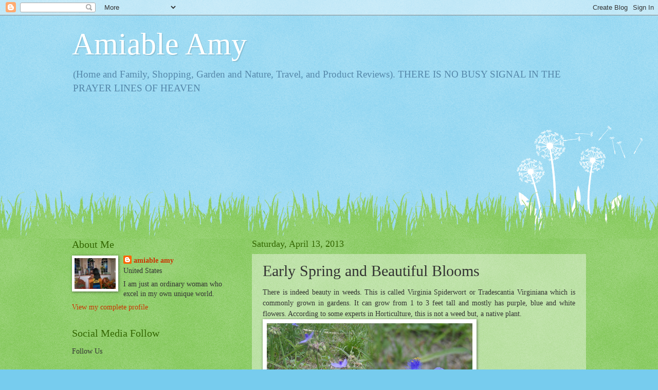

--- FILE ---
content_type: text/html; charset=UTF-8
request_url: http://www.amynobillos.com/2013/04/early-spring-and-beautiful-blooms.html
body_size: 24855
content:
<!DOCTYPE html>
<html class='v2' dir='ltr' lang='en'>
<head>
<link href='https://www.blogger.com/static/v1/widgets/4128112664-css_bundle_v2.css' rel='stylesheet' type='text/css'/>
<meta content='width=1100' name='viewport'/>
<meta content='text/html; charset=UTF-8' http-equiv='Content-Type'/>
<meta content='blogger' name='generator'/>
<link href='http://www.amynobillos.com/favicon.ico' rel='icon' type='image/x-icon'/>
<link href='http://www.amynobillos.com/2013/04/early-spring-and-beautiful-blooms.html' rel='canonical'/>
<link rel="alternate" type="application/atom+xml" title="Amiable Amy - Atom" href="http://www.amynobillos.com/feeds/posts/default" />
<link rel="alternate" type="application/rss+xml" title="Amiable Amy - RSS" href="http://www.amynobillos.com/feeds/posts/default?alt=rss" />
<link rel="service.post" type="application/atom+xml" title="Amiable Amy - Atom" href="https://www.blogger.com/feeds/4660593764002586444/posts/default" />

<link rel="alternate" type="application/atom+xml" title="Amiable Amy - Atom" href="http://www.amynobillos.com/feeds/8342167699073254506/comments/default" />
<!--Can't find substitution for tag [blog.ieCssRetrofitLinks]-->
<link href='https://blogger.googleusercontent.com/img/b/R29vZ2xl/AVvXsEgY9aaOU6u5gSwKOfelLGyvSk9U4s3FbYCd7nGUOaScBwRVwoM7Nyn3lWTNhqh9oNL7egGjM2RM9tJMbNaHiAmGcxuv-1JpULgdfBQm_EUbm3wvrchyphenhyphenYjEP2YI4VE6n13zkfWhRNyOmKSI/s400/wild+flowers+(2).JPG' rel='image_src'/>
<meta content='http://www.amynobillos.com/2013/04/early-spring-and-beautiful-blooms.html' property='og:url'/>
<meta content='Early Spring and Beautiful Blooms' property='og:title'/>
<meta content='' property='og:description'/>
<meta content='https://blogger.googleusercontent.com/img/b/R29vZ2xl/AVvXsEgY9aaOU6u5gSwKOfelLGyvSk9U4s3FbYCd7nGUOaScBwRVwoM7Nyn3lWTNhqh9oNL7egGjM2RM9tJMbNaHiAmGcxuv-1JpULgdfBQm_EUbm3wvrchyphenhyphenYjEP2YI4VE6n13zkfWhRNyOmKSI/w1200-h630-p-k-no-nu/wild+flowers+(2).JPG' property='og:image'/>
<title>Amiable Amy: Early Spring and Beautiful Blooms</title>
<style id='page-skin-1' type='text/css'><!--
/*
-----------------------------------------------
Blogger Template Style
Name:     Watermark
Designer: Blogger
URL:      www.blogger.com
----------------------------------------------- */
/* Use this with templates/1ktemplate-*.html */
/* Content
----------------------------------------------- */
body {
font: normal normal 15px Georgia, Utopia, 'Palatino Linotype', Palatino, serif;
color: #333333;
background: #77ccee url(//www.blogblog.com/1kt/watermark/body_background_flower.png) repeat scroll top left;
}
html body .content-outer {
min-width: 0;
max-width: 100%;
width: 100%;
}
.content-outer {
font-size: 92%;
}
a:link {
text-decoration:none;
color: #cc3300;
}
a:visited {
text-decoration:none;
color: #993322;
}
a:hover {
text-decoration:underline;
color: #ff3300;
}
.body-fauxcolumns .cap-top {
margin-top: 30px;
background: transparent none no-repeat scroll top left;
height: 0;
}
.content-inner {
padding: 0;
}
/* Header
----------------------------------------------- */
.header-inner .Header .titlewrapper,
.header-inner .Header .descriptionwrapper {
padding-left: 20px;
padding-right: 20px;
}
.Header h1 {
font: normal normal 60px Georgia, Utopia, 'Palatino Linotype', Palatino, serif;
color: #ffffff;
text-shadow: 2px 2px rgba(0, 0, 0, .1);
}
.Header h1 a {
color: #ffffff;
}
.Header .description {
font-size: 140%;
color: #5588aa;
}
/* Tabs
----------------------------------------------- */
.tabs-inner .section {
margin: 0 20px;
}
.tabs-inner .PageList, .tabs-inner .LinkList, .tabs-inner .Labels {
margin-left: -11px;
margin-right: -11px;
background-color: transparent;
border-top: 0 solid #ffffff;
border-bottom: 0 solid #ffffff;
-moz-box-shadow: 0 0 0 rgba(0, 0, 0, .3);
-webkit-box-shadow: 0 0 0 rgba(0, 0, 0, .3);
-goog-ms-box-shadow: 0 0 0 rgba(0, 0, 0, .3);
box-shadow: 0 0 0 rgba(0, 0, 0, .3);
}
.tabs-inner .PageList .widget-content,
.tabs-inner .LinkList .widget-content,
.tabs-inner .Labels .widget-content {
margin: -3px -11px;
background: transparent none  no-repeat scroll right;
}
.tabs-inner .widget ul {
padding: 2px 25px;
max-height: 34px;
background: transparent none no-repeat scroll left;
}
.tabs-inner .widget li {
border: none;
}
.tabs-inner .widget li a {
display: inline-block;
padding: .25em 1em;
font: normal normal 20px Georgia, Utopia, 'Palatino Linotype', Palatino, serif;
color: #cc3300;
border-right: 1px solid #77ccee;
}
.tabs-inner .widget li:first-child a {
border-left: 1px solid #77ccee;
}
.tabs-inner .widget li.selected a, .tabs-inner .widget li a:hover {
color: #000000;
}
/* Headings
----------------------------------------------- */
h2 {
font: normal normal 20px Georgia, Utopia, 'Palatino Linotype', Palatino, serif;
color: #336600;
margin: 0 0 .5em;
}
h2.date-header {
font: normal normal 18px Georgia, Utopia, 'Palatino Linotype', Palatino, serif;
color: #336600;
}
/* Main
----------------------------------------------- */
.main-inner .column-center-inner,
.main-inner .column-left-inner,
.main-inner .column-right-inner {
padding: 0 5px;
}
.main-outer {
margin-top: 100px;
background: #66bb33 url(//www.blogblog.com/1kt/watermark/body_background_flower.png) repeat scroll top center;
}
.main-inner {
padding-top: 0;
}
.main-cap-top {
position: relative;
}
.main-cap-top .cap-right {
position: absolute;
height: 100px;
width: 100%;
bottom: 0;
background: transparent url(//www.blogblog.com/1kt/watermark/main_cap_flower.png) repeat-x scroll bottom center;
}
.main-cap-top .cap-left {
position: absolute;
height: 245px;
width: 280px;
right: 0;
bottom: 0;
background: transparent url(//www.blogblog.com/1kt/watermark/main_overlay_flower.png) no-repeat scroll bottom left;
}
/* Posts
----------------------------------------------- */
.post-outer {
padding: 15px 20px;
margin: 0 0 25px;
background: transparent url(https://resources.blogblog.com/blogblog/data/1kt/watermark/post_background_birds.png) repeat scroll top left;
_background-image: none;
border: dotted 1px transparent;
-moz-box-shadow: 0 0 0 rgba(0, 0, 0, .1);
-webkit-box-shadow: 0 0 0 rgba(0, 0, 0, .1);
-goog-ms-box-shadow: 0 0 0 rgba(0, 0, 0, .1);
box-shadow: 0 0 0 rgba(0, 0, 0, .1);
}
h3.post-title {
font: normal normal 30px Georgia, Utopia, 'Palatino Linotype', Palatino, serif;
margin: 0;
}
.comments h4 {
font: normal normal 30px Georgia, Utopia, 'Palatino Linotype', Palatino, serif;
margin: 1em 0 0;
}
.post-body {
font-size: 105%;
line-height: 1.5;
position: relative;
}
.post-header {
margin: 0 0 1em;
color: #997755;
}
.post-footer {
margin: 10px 0 0;
padding: 10px 0 0;
color: #997755;
border-top: dashed 1px #777777;
}
#blog-pager {
font-size: 140%
}
#comments .comment-author {
padding-top: 1.5em;
border-top: dashed 1px #777777;
background-position: 0 1.5em;
}
#comments .comment-author:first-child {
padding-top: 0;
border-top: none;
}
.avatar-image-container {
margin: .2em 0 0;
}
/* Comments
----------------------------------------------- */
.comments .comments-content .icon.blog-author {
background-repeat: no-repeat;
background-image: url([data-uri]);
}
.comments .comments-content .loadmore a {
border-top: 1px solid #777777;
border-bottom: 1px solid #777777;
}
.comments .continue {
border-top: 2px solid #777777;
}
/* Widgets
----------------------------------------------- */
.widget ul, .widget #ArchiveList ul.flat {
padding: 0;
list-style: none;
}
.widget ul li, .widget #ArchiveList ul.flat li {
padding: .35em 0;
text-indent: 0;
border-top: dashed 1px #777777;
}
.widget ul li:first-child, .widget #ArchiveList ul.flat li:first-child {
border-top: none;
}
.widget .post-body ul {
list-style: disc;
}
.widget .post-body ul li {
border: none;
}
.widget .zippy {
color: #777777;
}
.post-body img, .post-body .tr-caption-container, .Profile img, .Image img,
.BlogList .item-thumbnail img {
padding: 5px;
background: #fff;
-moz-box-shadow: 1px 1px 5px rgba(0, 0, 0, .5);
-webkit-box-shadow: 1px 1px 5px rgba(0, 0, 0, .5);
-goog-ms-box-shadow: 1px 1px 5px rgba(0, 0, 0, .5);
box-shadow: 1px 1px 5px rgba(0, 0, 0, .5);
}
.post-body img, .post-body .tr-caption-container {
padding: 8px;
}
.post-body .tr-caption-container {
color: #333333;
}
.post-body .tr-caption-container img {
padding: 0;
background: transparent;
border: none;
-moz-box-shadow: 0 0 0 rgba(0, 0, 0, .1);
-webkit-box-shadow: 0 0 0 rgba(0, 0, 0, .1);
-goog-ms-box-shadow: 0 0 0 rgba(0, 0, 0, .1);
box-shadow: 0 0 0 rgba(0, 0, 0, .1);
}
/* Footer
----------------------------------------------- */
.footer-outer {
color:#ffffff;
background: #331100 url(https://resources.blogblog.com/blogblog/data/1kt/watermark/body_background_navigator.png) repeat scroll top left;
}
.footer-outer a {
color: #ffdd99;
}
.footer-outer a:visited {
color: #eecc77;
}
.footer-outer a:hover {
color: #ffffcc;
}
.footer-outer .widget h2 {
color: #ffffff;
}
/* Mobile
----------------------------------------------- */
body.mobile  {
background-size: 100% auto;
}
.mobile .body-fauxcolumn-outer {
background: transparent none repeat scroll top left;
}
html .mobile .mobile-date-outer {
border-bottom: none;
background: transparent url(https://resources.blogblog.com/blogblog/data/1kt/watermark/post_background_birds.png) repeat scroll top left;
_background-image: none;
margin-bottom: 10px;
}
.mobile .main-inner .date-outer {
padding: 0;
}
.mobile .main-inner .date-header {
margin: 10px;
}
.mobile .main-cap-top {
z-index: -1;
}
.mobile .content-outer {
font-size: 100%;
}
.mobile .post-outer {
padding: 10px;
}
.mobile .main-cap-top .cap-left {
background: transparent none no-repeat scroll bottom left;
}
.mobile .body-fauxcolumns .cap-top {
margin: 0;
}
.mobile-link-button {
background: transparent url(https://resources.blogblog.com/blogblog/data/1kt/watermark/post_background_birds.png) repeat scroll top left;
}
.mobile-link-button a:link, .mobile-link-button a:visited {
color: #cc3300;
}
.mobile-index-date .date-header {
color: #336600;
}
.mobile-index-contents {
color: #333333;
}
.mobile .tabs-inner .section {
margin: 0;
}
.mobile .tabs-inner .PageList {
margin-left: 0;
margin-right: 0;
}
.mobile .tabs-inner .PageList .widget-content {
margin: 0;
color: #000000;
background: transparent url(https://resources.blogblog.com/blogblog/data/1kt/watermark/post_background_birds.png) repeat scroll top left;
}
.mobile .tabs-inner .PageList .widget-content .pagelist-arrow {
border-left: 1px solid #77ccee;
}

--></style>
<style id='template-skin-1' type='text/css'><!--
body {
min-width: 1040px;
}
.content-outer, .content-fauxcolumn-outer, .region-inner {
min-width: 1040px;
max-width: 1040px;
_width: 1040px;
}
.main-inner .columns {
padding-left: 350px;
padding-right: 0px;
}
.main-inner .fauxcolumn-center-outer {
left: 350px;
right: 0px;
/* IE6 does not respect left and right together */
_width: expression(this.parentNode.offsetWidth -
parseInt("350px") -
parseInt("0px") + 'px');
}
.main-inner .fauxcolumn-left-outer {
width: 350px;
}
.main-inner .fauxcolumn-right-outer {
width: 0px;
}
.main-inner .column-left-outer {
width: 350px;
right: 100%;
margin-left: -350px;
}
.main-inner .column-right-outer {
width: 0px;
margin-right: -0px;
}
#layout {
min-width: 0;
}
#layout .content-outer {
min-width: 0;
width: 800px;
}
#layout .region-inner {
min-width: 0;
width: auto;
}
body#layout div.add_widget {
padding: 8px;
}
body#layout div.add_widget a {
margin-left: 32px;
}
--></style>
<link href='https://www.blogger.com/dyn-css/authorization.css?targetBlogID=4660593764002586444&amp;zx=63985c28-67d5-4718-b758-72cda1d720dd' media='none' onload='if(media!=&#39;all&#39;)media=&#39;all&#39;' rel='stylesheet'/><noscript><link href='https://www.blogger.com/dyn-css/authorization.css?targetBlogID=4660593764002586444&amp;zx=63985c28-67d5-4718-b758-72cda1d720dd' rel='stylesheet'/></noscript>
<meta name='google-adsense-platform-account' content='ca-host-pub-1556223355139109'/>
<meta name='google-adsense-platform-domain' content='blogspot.com'/>

<!-- data-ad-client=ca-pub-0062308373418140 -->

</head>
<body class='loading variant-flower'>
<div class='navbar section' id='navbar' name='Navbar'><div class='widget Navbar' data-version='1' id='Navbar1'><script type="text/javascript">
    function setAttributeOnload(object, attribute, val) {
      if(window.addEventListener) {
        window.addEventListener('load',
          function(){ object[attribute] = val; }, false);
      } else {
        window.attachEvent('onload', function(){ object[attribute] = val; });
      }
    }
  </script>
<div id="navbar-iframe-container"></div>
<script type="text/javascript" src="https://apis.google.com/js/platform.js"></script>
<script type="text/javascript">
      gapi.load("gapi.iframes:gapi.iframes.style.bubble", function() {
        if (gapi.iframes && gapi.iframes.getContext) {
          gapi.iframes.getContext().openChild({
              url: 'https://www.blogger.com/navbar/4660593764002586444?po\x3d8342167699073254506\x26origin\x3dhttp://www.amynobillos.com',
              where: document.getElementById("navbar-iframe-container"),
              id: "navbar-iframe"
          });
        }
      });
    </script><script type="text/javascript">
(function() {
var script = document.createElement('script');
script.type = 'text/javascript';
script.src = '//pagead2.googlesyndication.com/pagead/js/google_top_exp.js';
var head = document.getElementsByTagName('head')[0];
if (head) {
head.appendChild(script);
}})();
</script>
</div></div>
<div class='body-fauxcolumns'>
<div class='fauxcolumn-outer body-fauxcolumn-outer'>
<div class='cap-top'>
<div class='cap-left'></div>
<div class='cap-right'></div>
</div>
<div class='fauxborder-left'>
<div class='fauxborder-right'></div>
<div class='fauxcolumn-inner'>
</div>
</div>
<div class='cap-bottom'>
<div class='cap-left'></div>
<div class='cap-right'></div>
</div>
</div>
</div>
<div class='content'>
<div class='content-fauxcolumns'>
<div class='fauxcolumn-outer content-fauxcolumn-outer'>
<div class='cap-top'>
<div class='cap-left'></div>
<div class='cap-right'></div>
</div>
<div class='fauxborder-left'>
<div class='fauxborder-right'></div>
<div class='fauxcolumn-inner'>
</div>
</div>
<div class='cap-bottom'>
<div class='cap-left'></div>
<div class='cap-right'></div>
</div>
</div>
</div>
<div class='content-outer'>
<div class='content-cap-top cap-top'>
<div class='cap-left'></div>
<div class='cap-right'></div>
</div>
<div class='fauxborder-left content-fauxborder-left'>
<div class='fauxborder-right content-fauxborder-right'></div>
<div class='content-inner'>
<header>
<div class='header-outer'>
<div class='header-cap-top cap-top'>
<div class='cap-left'></div>
<div class='cap-right'></div>
</div>
<div class='fauxborder-left header-fauxborder-left'>
<div class='fauxborder-right header-fauxborder-right'></div>
<div class='region-inner header-inner'>
<div class='header section' id='header' name='Header'><div class='widget Header' data-version='1' id='Header1'>
<div id='header-inner'>
<div class='titlewrapper'>
<h1 class='title'>
<a href='http://www.amynobillos.com/'>
Amiable Amy
</a>
</h1>
</div>
<div class='descriptionwrapper'>
<p class='description'><span>(Home and Family, Shopping, Garden and Nature, Travel, and Product Reviews). THERE IS NO BUSY SIGNAL IN THE PRAYER LINES OF HEAVEN</span></p>
</div>
</div>
</div></div>
</div>
</div>
<div class='header-cap-bottom cap-bottom'>
<div class='cap-left'></div>
<div class='cap-right'></div>
</div>
</div>
</header>
<div class='tabs-outer'>
<div class='tabs-cap-top cap-top'>
<div class='cap-left'></div>
<div class='cap-right'></div>
</div>
<div class='fauxborder-left tabs-fauxborder-left'>
<div class='fauxborder-right tabs-fauxborder-right'></div>
<div class='region-inner tabs-inner'>
<div class='tabs section' id='crosscol' name='Cross-Column'><div class='widget Followers' data-version='1' id='Followers1'>
<h2 class='title'>Thank you for Following:</h2>
<div class='widget-content'>
<div id='Followers1-wrapper'>
<div style='margin-right:2px;'>
<div><script type="text/javascript" src="https://apis.google.com/js/platform.js"></script>
<div id="followers-iframe-container"></div>
<script type="text/javascript">
    window.followersIframe = null;
    function followersIframeOpen(url) {
      gapi.load("gapi.iframes", function() {
        if (gapi.iframes && gapi.iframes.getContext) {
          window.followersIframe = gapi.iframes.getContext().openChild({
            url: url,
            where: document.getElementById("followers-iframe-container"),
            messageHandlersFilter: gapi.iframes.CROSS_ORIGIN_IFRAMES_FILTER,
            messageHandlers: {
              '_ready': function(obj) {
                window.followersIframe.getIframeEl().height = obj.height;
              },
              'reset': function() {
                window.followersIframe.close();
                followersIframeOpen("https://www.blogger.com/followers/frame/4660593764002586444?colors\x3dCgt0cmFuc3BhcmVudBILdHJhbnNwYXJlbnQaByMzMzMzMzMiByNjYzMzMDAqByM2NmJiMzMyByMzMzY2MDA6ByMzMzMzMzNCByNjYzMzMDBKByM3Nzc3NzdSByNjYzMzMDBaC3RyYW5zcGFyZW50\x26pageSize\x3d21\x26hl\x3den\x26origin\x3dhttp://www.amynobillos.com");
              },
              'open': function(url) {
                window.followersIframe.close();
                followersIframeOpen(url);
              }
            }
          });
        }
      });
    }
    followersIframeOpen("https://www.blogger.com/followers/frame/4660593764002586444?colors\x3dCgt0cmFuc3BhcmVudBILdHJhbnNwYXJlbnQaByMzMzMzMzMiByNjYzMzMDAqByM2NmJiMzMyByMzMzY2MDA6ByMzMzMzMzNCByNjYzMzMDBKByM3Nzc3NzdSByNjYzMzMDBaC3RyYW5zcGFyZW50\x26pageSize\x3d21\x26hl\x3den\x26origin\x3dhttp://www.amynobillos.com");
  </script></div>
</div>
</div>
<div class='clear'></div>
</div>
</div></div>
<div class='tabs no-items section' id='crosscol-overflow' name='Cross-Column 2'></div>
</div>
</div>
<div class='tabs-cap-bottom cap-bottom'>
<div class='cap-left'></div>
<div class='cap-right'></div>
</div>
</div>
<div class='main-outer'>
<div class='main-cap-top cap-top'>
<div class='cap-left'></div>
<div class='cap-right'></div>
</div>
<div class='fauxborder-left main-fauxborder-left'>
<div class='fauxborder-right main-fauxborder-right'></div>
<div class='region-inner main-inner'>
<div class='columns fauxcolumns'>
<div class='fauxcolumn-outer fauxcolumn-center-outer'>
<div class='cap-top'>
<div class='cap-left'></div>
<div class='cap-right'></div>
</div>
<div class='fauxborder-left'>
<div class='fauxborder-right'></div>
<div class='fauxcolumn-inner'>
</div>
</div>
<div class='cap-bottom'>
<div class='cap-left'></div>
<div class='cap-right'></div>
</div>
</div>
<div class='fauxcolumn-outer fauxcolumn-left-outer'>
<div class='cap-top'>
<div class='cap-left'></div>
<div class='cap-right'></div>
</div>
<div class='fauxborder-left'>
<div class='fauxborder-right'></div>
<div class='fauxcolumn-inner'>
</div>
</div>
<div class='cap-bottom'>
<div class='cap-left'></div>
<div class='cap-right'></div>
</div>
</div>
<div class='fauxcolumn-outer fauxcolumn-right-outer'>
<div class='cap-top'>
<div class='cap-left'></div>
<div class='cap-right'></div>
</div>
<div class='fauxborder-left'>
<div class='fauxborder-right'></div>
<div class='fauxcolumn-inner'>
</div>
</div>
<div class='cap-bottom'>
<div class='cap-left'></div>
<div class='cap-right'></div>
</div>
</div>
<!-- corrects IE6 width calculation -->
<div class='columns-inner'>
<div class='column-center-outer'>
<div class='column-center-inner'>
<div class='main section' id='main' name='Main'><div class='widget Blog' data-version='1' id='Blog1'>
<div class='blog-posts hfeed'>

          <div class="date-outer">
        
<h2 class='date-header'><span>Saturday, April 13, 2013</span></h2>

          <div class="date-posts">
        
<div class='post-outer'>
<div class='post hentry uncustomized-post-template' itemprop='blogPost' itemscope='itemscope' itemtype='http://schema.org/BlogPosting'>
<meta content='https://blogger.googleusercontent.com/img/b/R29vZ2xl/AVvXsEgY9aaOU6u5gSwKOfelLGyvSk9U4s3FbYCd7nGUOaScBwRVwoM7Nyn3lWTNhqh9oNL7egGjM2RM9tJMbNaHiAmGcxuv-1JpULgdfBQm_EUbm3wvrchyphenhyphenYjEP2YI4VE6n13zkfWhRNyOmKSI/s400/wild+flowers+(2).JPG' itemprop='image_url'/>
<meta content='4660593764002586444' itemprop='blogId'/>
<meta content='8342167699073254506' itemprop='postId'/>
<a name='8342167699073254506'></a>
<h3 class='post-title entry-title' itemprop='name'>
Early Spring and Beautiful Blooms
</h3>
<div class='post-header'>
<div class='post-header-line-1'></div>
</div>
<div class='post-body entry-content' id='post-body-8342167699073254506' itemprop='description articleBody'>
<div style="text-align: justify;">
There is indeed beauty in weeds. This is called Virginia Spiderwort or Tradescantia Virginiana which is commonly grown in gardens. It can grow from 1 to 3 feet tall and mostly has purple, blue and white flowers. According to some experts in Horticulture, this is not a weed but, a native plant. </div>
<img border="0" height="300" src="https://blogger.googleusercontent.com/img/b/R29vZ2xl/AVvXsEgY9aaOU6u5gSwKOfelLGyvSk9U4s3FbYCd7nGUOaScBwRVwoM7Nyn3lWTNhqh9oNL7egGjM2RM9tJMbNaHiAmGcxuv-1JpULgdfBQm_EUbm3wvrchyphenhyphenYjEP2YI4VE6n13zkfWhRNyOmKSI/s400/wild+flowers+(2).JPG" width="400" /><br />
As for the rest of these beautiful flowers below, I have no idea what their names are.

<img border="0" height="300" src="https://blogger.googleusercontent.com/img/b/R29vZ2xl/AVvXsEjvH9RrdEjvhQczjq-FTVjU_lMJtGut35hLeakfHeNhqTezTdDrzX6JenzA8cXDFkMG_2_UEy9tNpWH5uBFgoLzbMEUc6pC1gtF6mtVNaHj7aWt2syF-W1AJBcsSKDD5ipeEfTO3vAFr2M/s400/wild+flowers+(3).JPG" width="400" /><br />
<div style="text-align: justify;">
I am no expert in flowers but, when I saw these plants in my yard today, though they are beautiful, I still consider them as weeds. </div>
&nbsp;<img border="0" height="300" src="https://blogger.googleusercontent.com/img/b/R29vZ2xl/AVvXsEgMdEc4cyvZlGScyCuio-0n4Mpl6rpM2uzlxqypgQoW_9yVQiStpoZ-RZi8kziWToNrFoSC5vApJTN1XdpRMfhKwAKaO1CMc357A_EbhvuMfizhDQV_xYCDJvO4bY9iW1Fi6zVqx1TIqzM/s400/wild+flowers+(4).JPG" width="400" /><br />
Check out the photo below, I even caught a bee trying to sipped a nectar out of it ... just my wild guess :-) or helping for pollination (wink).<br />
&nbsp;<img border="0" height="300" src="https://blogger.googleusercontent.com/img/b/R29vZ2xl/AVvXsEgDIP2_Xw0u9Uw6nyklM_1_ymDLkbH2RuPs2aQMDwUrXFMYso8cw9i1xQcJyN4Rs-1woRPmWLNZjwgiePpmIVe_J10C2aueHHcmR_JtopKCpyce_a8z_G5_lulNlfp-kiUPQ0oQGZFf-vY/s400/wild+flowers+(5).JPG" width="400" /><br />
This plant is really pretty, check out the flowers, I might cultivate it because the leaves are pretty.<br />
&nbsp;<img border="0" height="300" src="https://blogger.googleusercontent.com/img/b/R29vZ2xl/AVvXsEja55mthcXDMlqSxunhGbOSgKDhR8eUH0NZNzIxqfYmz2dRQzBU1_sOWzrydG3TWLMr8vxeEN-5bxWMtS5scRFvNbOB6ng85DlSapQuSBpvIDVABdRc7v-hb89F6m3jHv66ckMYXWaz100/s400/wild+flowers+(6).JPG" width="400" /><br />
Now, this for sure is my least favorite occupant in my garden, the flowers withered easily.<br />
&nbsp;<img border="0" height="300" src="https://blogger.googleusercontent.com/img/b/R29vZ2xl/AVvXsEg6ZLiqcoI5NKBAId7qMUOKlXmGkT5UYU_-PK5UNgTaWcUSzBLAkqthOlpL80imX_sBd-tDd_5EvceYJAU36Dln-_qbhfljWFh_FPWV7_SaYLOuhwSsslRgQwDbctwjSlt8y2sqHaE5nOA/s400/wild+flowers+(7).JPG" width="400" /><br />
This is the only variety in the entire yard, looks like a tiny sunflower.<br />
&nbsp;<img border="0" height="300" src="https://blogger.googleusercontent.com/img/b/R29vZ2xl/AVvXsEj2elbaOCJWLNmeRxvkeioWkiMjSaR13-AMbe0jWYFKWeJBi3Mw8wWcy09mSCrA_GAOvnwdhsBiLEeJDHG6n_0ly7VhNjrXPUsFwpgaWnFoCFaQcv_KPYnHtx4EDy6IH6iu-nDMyVZZ1f4/s400/wild+flowers+(8).JPG" width="400" /><br />
That's all for now friends. I will be posting some of my favorite flowers in my garden next time. I have few in blooms. Thanks for stopping by. Oh, if you know the names of the above plants/weeds/flowers, feel free to share it with us. Thanks and hope to see you again.
<div style='clear: both;'></div>
</div>
<div class='post-footer'>
<div class='post-footer-line post-footer-line-1'>
<span class='post-author vcard'>
Posted by
<span class='fn' itemprop='author' itemscope='itemscope' itemtype='http://schema.org/Person'>
<meta content='https://www.blogger.com/profile/15789868517792130396' itemprop='url'/>
<a class='g-profile' href='https://www.blogger.com/profile/15789868517792130396' rel='author' title='author profile'>
<span itemprop='name'>amiable amy</span>
</a>
</span>
</span>
<span class='post-timestamp'>
at
<meta content='http://www.amynobillos.com/2013/04/early-spring-and-beautiful-blooms.html' itemprop='url'/>
<a class='timestamp-link' href='http://www.amynobillos.com/2013/04/early-spring-and-beautiful-blooms.html' rel='bookmark' title='permanent link'><abbr class='published' itemprop='datePublished' title='2013-04-13T11:35:00-05:00'>11:35&#8239;AM</abbr></a>
</span>
<span class='post-comment-link'>
</span>
<span class='post-icons'>
<span class='item-control blog-admin pid-1433988246'>
<a href='https://www.blogger.com/post-edit.g?blogID=4660593764002586444&postID=8342167699073254506&from=pencil' title='Edit Post'>
<img alt='' class='icon-action' height='18' src='https://resources.blogblog.com/img/icon18_edit_allbkg.gif' width='18'/>
</a>
</span>
</span>
<div class='post-share-buttons goog-inline-block'>
<a class='goog-inline-block share-button sb-email' href='https://www.blogger.com/share-post.g?blogID=4660593764002586444&postID=8342167699073254506&target=email' target='_blank' title='Email This'><span class='share-button-link-text'>Email This</span></a><a class='goog-inline-block share-button sb-blog' href='https://www.blogger.com/share-post.g?blogID=4660593764002586444&postID=8342167699073254506&target=blog' onclick='window.open(this.href, "_blank", "height=270,width=475"); return false;' target='_blank' title='BlogThis!'><span class='share-button-link-text'>BlogThis!</span></a><a class='goog-inline-block share-button sb-twitter' href='https://www.blogger.com/share-post.g?blogID=4660593764002586444&postID=8342167699073254506&target=twitter' target='_blank' title='Share to X'><span class='share-button-link-text'>Share to X</span></a><a class='goog-inline-block share-button sb-facebook' href='https://www.blogger.com/share-post.g?blogID=4660593764002586444&postID=8342167699073254506&target=facebook' onclick='window.open(this.href, "_blank", "height=430,width=640"); return false;' target='_blank' title='Share to Facebook'><span class='share-button-link-text'>Share to Facebook</span></a><a class='goog-inline-block share-button sb-pinterest' href='https://www.blogger.com/share-post.g?blogID=4660593764002586444&postID=8342167699073254506&target=pinterest' target='_blank' title='Share to Pinterest'><span class='share-button-link-text'>Share to Pinterest</span></a>
</div>
</div>
<div class='post-footer-line post-footer-line-2'>
<span class='post-labels'>
Labels:
<a href='http://www.amynobillos.com/search/label/back%20yard' rel='tag'>back yard</a>,
<a href='http://www.amynobillos.com/search/label/backyard' rel='tag'>backyard</a>,
<a href='http://www.amynobillos.com/search/label/flowers' rel='tag'>flowers</a>,
<a href='http://www.amynobillos.com/search/label/front%20yard' rel='tag'>front yard</a>,
<a href='http://www.amynobillos.com/search/label/Garden' rel='tag'>Garden</a>,
<a href='http://www.amynobillos.com/search/label/gardening' rel='tag'>gardening</a>,
<a href='http://www.amynobillos.com/search/label/home%20and%20garden' rel='tag'>home and garden</a>,
<a href='http://www.amynobillos.com/search/label/meaning%20of%20flowers' rel='tag'>meaning of flowers</a>,
<a href='http://www.amynobillos.com/search/label/messy%20garden' rel='tag'>messy garden</a>,
<a href='http://www.amynobillos.com/search/label/spring%20blooms' rel='tag'>spring blooms</a>,
<a href='http://www.amynobillos.com/search/label/vegetable%20garden' rel='tag'>vegetable garden</a>
</span>
</div>
<div class='post-footer-line post-footer-line-3'>
<span class='post-location'>
</span>
</div>
</div>
</div>
<div class='comments' id='comments'>
<a name='comments'></a>
<h4>1 comment:</h4>
<div class='comments-content'>
<script async='async' src='' type='text/javascript'></script>
<script type='text/javascript'>
    (function() {
      var items = null;
      var msgs = null;
      var config = {};

// <![CDATA[
      var cursor = null;
      if (items && items.length > 0) {
        cursor = parseInt(items[items.length - 1].timestamp) + 1;
      }

      var bodyFromEntry = function(entry) {
        var text = (entry &&
                    ((entry.content && entry.content.$t) ||
                     (entry.summary && entry.summary.$t))) ||
            '';
        if (entry && entry.gd$extendedProperty) {
          for (var k in entry.gd$extendedProperty) {
            if (entry.gd$extendedProperty[k].name == 'blogger.contentRemoved') {
              return '<span class="deleted-comment">' + text + '</span>';
            }
          }
        }
        return text;
      }

      var parse = function(data) {
        cursor = null;
        var comments = [];
        if (data && data.feed && data.feed.entry) {
          for (var i = 0, entry; entry = data.feed.entry[i]; i++) {
            var comment = {};
            // comment ID, parsed out of the original id format
            var id = /blog-(\d+).post-(\d+)/.exec(entry.id.$t);
            comment.id = id ? id[2] : null;
            comment.body = bodyFromEntry(entry);
            comment.timestamp = Date.parse(entry.published.$t) + '';
            if (entry.author && entry.author.constructor === Array) {
              var auth = entry.author[0];
              if (auth) {
                comment.author = {
                  name: (auth.name ? auth.name.$t : undefined),
                  profileUrl: (auth.uri ? auth.uri.$t : undefined),
                  avatarUrl: (auth.gd$image ? auth.gd$image.src : undefined)
                };
              }
            }
            if (entry.link) {
              if (entry.link[2]) {
                comment.link = comment.permalink = entry.link[2].href;
              }
              if (entry.link[3]) {
                var pid = /.*comments\/default\/(\d+)\?.*/.exec(entry.link[3].href);
                if (pid && pid[1]) {
                  comment.parentId = pid[1];
                }
              }
            }
            comment.deleteclass = 'item-control blog-admin';
            if (entry.gd$extendedProperty) {
              for (var k in entry.gd$extendedProperty) {
                if (entry.gd$extendedProperty[k].name == 'blogger.itemClass') {
                  comment.deleteclass += ' ' + entry.gd$extendedProperty[k].value;
                } else if (entry.gd$extendedProperty[k].name == 'blogger.displayTime') {
                  comment.displayTime = entry.gd$extendedProperty[k].value;
                }
              }
            }
            comments.push(comment);
          }
        }
        return comments;
      };

      var paginator = function(callback) {
        if (hasMore()) {
          var url = config.feed + '?alt=json&v=2&orderby=published&reverse=false&max-results=50';
          if (cursor) {
            url += '&published-min=' + new Date(cursor).toISOString();
          }
          window.bloggercomments = function(data) {
            var parsed = parse(data);
            cursor = parsed.length < 50 ? null
                : parseInt(parsed[parsed.length - 1].timestamp) + 1
            callback(parsed);
            window.bloggercomments = null;
          }
          url += '&callback=bloggercomments';
          var script = document.createElement('script');
          script.type = 'text/javascript';
          script.src = url;
          document.getElementsByTagName('head')[0].appendChild(script);
        }
      };
      var hasMore = function() {
        return !!cursor;
      };
      var getMeta = function(key, comment) {
        if ('iswriter' == key) {
          var matches = !!comment.author
              && comment.author.name == config.authorName
              && comment.author.profileUrl == config.authorUrl;
          return matches ? 'true' : '';
        } else if ('deletelink' == key) {
          return config.baseUri + '/comment/delete/'
               + config.blogId + '/' + comment.id;
        } else if ('deleteclass' == key) {
          return comment.deleteclass;
        }
        return '';
      };

      var replybox = null;
      var replyUrlParts = null;
      var replyParent = undefined;

      var onReply = function(commentId, domId) {
        if (replybox == null) {
          // lazily cache replybox, and adjust to suit this style:
          replybox = document.getElementById('comment-editor');
          if (replybox != null) {
            replybox.height = '250px';
            replybox.style.display = 'block';
            replyUrlParts = replybox.src.split('#');
          }
        }
        if (replybox && (commentId !== replyParent)) {
          replybox.src = '';
          document.getElementById(domId).insertBefore(replybox, null);
          replybox.src = replyUrlParts[0]
              + (commentId ? '&parentID=' + commentId : '')
              + '#' + replyUrlParts[1];
          replyParent = commentId;
        }
      };

      var hash = (window.location.hash || '#').substring(1);
      var startThread, targetComment;
      if (/^comment-form_/.test(hash)) {
        startThread = hash.substring('comment-form_'.length);
      } else if (/^c[0-9]+$/.test(hash)) {
        targetComment = hash.substring(1);
      }

      // Configure commenting API:
      var configJso = {
        'maxDepth': config.maxThreadDepth
      };
      var provider = {
        'id': config.postId,
        'data': items,
        'loadNext': paginator,
        'hasMore': hasMore,
        'getMeta': getMeta,
        'onReply': onReply,
        'rendered': true,
        'initComment': targetComment,
        'initReplyThread': startThread,
        'config': configJso,
        'messages': msgs
      };

      var render = function() {
        if (window.goog && window.goog.comments) {
          var holder = document.getElementById('comment-holder');
          window.goog.comments.render(holder, provider);
        }
      };

      // render now, or queue to render when library loads:
      if (window.goog && window.goog.comments) {
        render();
      } else {
        window.goog = window.goog || {};
        window.goog.comments = window.goog.comments || {};
        window.goog.comments.loadQueue = window.goog.comments.loadQueue || [];
        window.goog.comments.loadQueue.push(render);
      }
    })();
// ]]>
  </script>
<div id='comment-holder'>
<div class="comment-thread toplevel-thread"><ol id="top-ra"><li class="comment" id="c3123844033244074808"><div class="avatar-image-container"><img src="//resources.blogblog.com/img/blank.gif" alt=""/></div><div class="comment-block"><div class="comment-header"><cite class="user"><a href="http://eytozee.net" rel="nofollow">Yannie</a></cite><span class="icon user "></span><span class="datetime secondary-text"><a rel="nofollow" href="http://www.amynobillos.com/2013/04/early-spring-and-beautiful-blooms.html?showComment=1365974252769#c3123844033244074808">April 14, 2013 at 4:17:00&#8239;PM CDT</a></span></div><p class="comment-content">So lovely. Biski weeds ma appreciate dyud na ko ang beauty. :)</p><span class="comment-actions secondary-text"><a class="comment-reply" target="_self" data-comment-id="3123844033244074808">Reply</a><span class="item-control blog-admin blog-admin pid-1909356175"><a target="_self" href="https://www.blogger.com/comment/delete/4660593764002586444/3123844033244074808">Delete</a></span></span></div><div class="comment-replies"><div id="c3123844033244074808-rt" class="comment-thread inline-thread hidden"><span class="thread-toggle thread-expanded"><span class="thread-arrow"></span><span class="thread-count"><a target="_self">Replies</a></span></span><ol id="c3123844033244074808-ra" class="thread-chrome thread-expanded"><div></div><div id="c3123844033244074808-continue" class="continue"><a class="comment-reply" target="_self" data-comment-id="3123844033244074808">Reply</a></div></ol></div></div><div class="comment-replybox-single" id="c3123844033244074808-ce"></div></li></ol><div id="top-continue" class="continue"><a class="comment-reply" target="_self">Add comment</a></div><div class="comment-replybox-thread" id="top-ce"></div><div class="loadmore hidden" data-post-id="8342167699073254506"><a target="_self">Load more...</a></div></div>
</div>
</div>
<p class='comment-footer'>
<div class='comment-form'>
<a name='comment-form'></a>
<p>I love to read your comments. Thank you so much and I will visit back.</p>
<a href='https://www.blogger.com/comment/frame/4660593764002586444?po=8342167699073254506&hl=en&saa=85391&origin=http://www.amynobillos.com' id='comment-editor-src'></a>
<iframe allowtransparency='true' class='blogger-iframe-colorize blogger-comment-from-post' frameborder='0' height='410px' id='comment-editor' name='comment-editor' src='' width='100%'></iframe>
<script src='https://www.blogger.com/static/v1/jsbin/1345082660-comment_from_post_iframe.js' type='text/javascript'></script>
<script type='text/javascript'>
      BLOG_CMT_createIframe('https://www.blogger.com/rpc_relay.html');
    </script>
</div>
</p>
<div id='backlinks-container'>
<div id='Blog1_backlinks-container'>
</div>
</div>
</div>
</div>

        </div></div>
      
</div>
<div class='blog-pager' id='blog-pager'>
<span id='blog-pager-newer-link'>
<a class='blog-pager-newer-link' href='http://www.amynobillos.com/2013/04/quick-shine-floor-finish-by-holloway.html' id='Blog1_blog-pager-newer-link' title='Newer Post'>Newer Post</a>
</span>
<span id='blog-pager-older-link'>
<a class='blog-pager-older-link' href='http://www.amynobillos.com/2013/04/using-right-insulated-concrete-block.html' id='Blog1_blog-pager-older-link' title='Older Post'>Older Post</a>
</span>
<a class='home-link' href='http://www.amynobillos.com/'>Home</a>
</div>
<div class='clear'></div>
<div class='post-feeds'>
<div class='feed-links'>
Subscribe to:
<a class='feed-link' href='http://www.amynobillos.com/feeds/8342167699073254506/comments/default' target='_blank' type='application/atom+xml'>Post Comments (Atom)</a>
</div>
</div>
</div><div class='widget Text' data-version='1' id='Text2'>
<div class='widget-content'>
<span style="color: rgb(153, 51, 153);"><a href="http://www.amynobillos.com/2008/10/my-disclosure-policy.html">Disclosure Policy</a> is valid from 21 October 2008. This blog is a personal blog written and edited by amiable amy. For questions about this blog, please contact me thru "comments" area of any post. This blog accepts forms of cash advertising, sponsorship, paid insertions or other forms of compensation. This blog abides by word of mouth marketing standards. I believe in honesty of relationship, opinion and identity. If it is a sponsored post, it may influence the advertising content, topics or posts made in this blog. That content, advertising space or post may not always identified as paid or sponsored content. Any product claim, statistic, quote or other representation about a product or service should be verified with the manufacturer, provider or party in question. It is the sole responsibility of the reader to weigh the product endorsement as legitimate.</span><br/>
</div>
<div class='clear'></div>
</div></div>
</div>
</div>
<div class='column-left-outer'>
<div class='column-left-inner'>
<aside>
<div class='sidebar section' id='sidebar-left-1'><div class='widget Profile' data-version='1' id='Profile1'>
<h2>About Me</h2>
<div class='widget-content'>
<a href='https://www.blogger.com/profile/15789868517792130396'><img alt='My photo' class='profile-img' height='60' src='//blogger.googleusercontent.com/img/b/R29vZ2xl/AVvXsEhLJsYRGPaYFJGYH213fziomK6xdb93HDbIfstVaj9AvuFdryuViNDyPucKtwS3730SRdVnpPtwb6VRevxwLlIl0Wckm7f4AEWOo73BAOEvUlPKi3AwkUd7XJnQdvH-n5c/s1600/*' width='80'/></a>
<dl class='profile-datablock'>
<dt class='profile-data'>
<a class='profile-name-link g-profile' href='https://www.blogger.com/profile/15789868517792130396' rel='author' style='background-image: url(//www.blogger.com/img/logo-16.png);'>
amiable amy
</a>
</dt>
<dd class='profile-data'>United States</dd>
<dd class='profile-textblock'>I am just an ordinary woman who excel in my own unique world.</dd>
</dl>
<a class='profile-link' href='https://www.blogger.com/profile/15789868517792130396' rel='author'>View my complete profile</a>
<div class='clear'></div>
</div>
</div><div class='widget HTML' data-version='1' id='HTML5'>
<h2 class='title'>Social Media Follow</h2>
<div class='widget-content'>
<!-- AddThis Follow BEGIN -->
<p>Follow Us</p>
<div class="addthis_toolbox addthis_32x32_style addthis_vertical_style">
<a class="addthis_button_facebook_follow" addthis:userid="amiable2amy"></a>
<a class="addthis_button_twitter_follow" addthis:userid="amiable2amy"></a>
<a class="addthis_button_linkedin_follow" addthis:userid="amiableamy/"></a>
<a class="addthis_button_google_follow" addthis:userid="105264525671734599538/plusones"></a>
<a class="addthis_button_youtube_follow" addthis:userid="amywasil"></a>
<a class="addthis_button_pinterest_follow" addthis:userid="amiable2amy"></a>
<a class="addthis_button_instagram_follow" addthis:userid="amiable2amy"></a>
</div>
<script type="text/javascript" src="//s7.addthis.com/js/300/addthis_widget.js#pubid=ra-50876c981ccc5d3c"></script>
<!-- AddThis Follow END -->


<!-- AddThis Button BEGIN -->
<script type="text/javascript">var addthis_config = {"data_track_addressbar":true};</script>
<script type="text/javascript" src="//s7.addthis.com/js/300/addthis_widget.js#pubid=ra-513583437ed77ce8"></script>
<script type='text/javascript'>
document.doAT = function(cl)
{
        var myclass = new RegExp('hentry');
        var myTitleContainer = new RegExp('post-title');
        var myPostContent = new RegExp('post-footer');
        var elem = this.getElementsByTagName('div');
        for (var i = 0; i < elem.length; i++)
        {
            var classes = elem[i].className;
            if (myclass.test(classes))
            {
                var container = elem[i];
                for (var b = 0; b < container.childNodes.length; b++)
                {
                    var item = container.childNodes[b].className;
                    if (myTitleContainer.test(item))
                    {
                        var link = container.childNodes[b].getElementsByTagName('a');
                        if (typeof(link[0]) != 'undefined')
                        {
                            var url = link[0].href;
                            var title = link[0].innerHTML;
                        }
                        else
                        {
                            var url = document.url;
                            var title =  container.childNodes[b].innerHTML;
                        }
                        if (typeof(url) == 'undefined'|| url == 'undefined' ){
                            url = window.location.href;
                        }
                    var singleq = new RegExp("'", 'g');
                    var doubleq = new RegExp('"', 'g');
                    title = title.replace(singleq, '&#39;', 'gi');
                    title = title.replace(doubleq, '&#34;', 'gi');

                    }
                    if (myPostContent.test(item))
                    {
                        var footer = container.childNodes[b];
                    }
                }
                var n = document.createElement('div');
                var at = "<div class='addthis_toolbox addthis_default_style ' addthis:title='"+title+"' addthis:url='"+encodeURI(url)+"'   > <a class='addthis_button_facebook_like' fb:like:layout='button_count'></a> <a class= 'addthis_button_tweet'tw:via='amiable2amy'> </a> <a class='addthis_button_pinterest_pinit'></a> <a class='addthis_counter addthis_pill_style'></a> </div> ";
                n.innerHTML = at;
                container.insertBefore(n , footer);
            }
        }
    return true;
};

document.doAT('hentry');
</script>

<!-- AddThis Button END -->
</div>
<div class='clear'></div>
</div><div class='widget BlogArchive' data-version='1' id='BlogArchive1'>
<h2>Blog Archive</h2>
<div class='widget-content'>
<div id='ArchiveList'>
<div id='BlogArchive1_ArchiveList'>
<ul class='hierarchy'>
<li class='archivedate collapsed'>
<a class='toggle' href='javascript:void(0)'>
<span class='zippy'>

        &#9658;&#160;
      
</span>
</a>
<a class='post-count-link' href='http://www.amynobillos.com/2020/'>
2020
</a>
<span class='post-count' dir='ltr'>(1)</span>
<ul class='hierarchy'>
<li class='archivedate collapsed'>
<a class='toggle' href='javascript:void(0)'>
<span class='zippy'>

        &#9658;&#160;
      
</span>
</a>
<a class='post-count-link' href='http://www.amynobillos.com/2020/08/'>
August
</a>
<span class='post-count' dir='ltr'>(1)</span>
</li>
</ul>
</li>
</ul>
<ul class='hierarchy'>
<li class='archivedate collapsed'>
<a class='toggle' href='javascript:void(0)'>
<span class='zippy'>

        &#9658;&#160;
      
</span>
</a>
<a class='post-count-link' href='http://www.amynobillos.com/2018/'>
2018
</a>
<span class='post-count' dir='ltr'>(2)</span>
<ul class='hierarchy'>
<li class='archivedate collapsed'>
<a class='toggle' href='javascript:void(0)'>
<span class='zippy'>

        &#9658;&#160;
      
</span>
</a>
<a class='post-count-link' href='http://www.amynobillos.com/2018/06/'>
June
</a>
<span class='post-count' dir='ltr'>(2)</span>
</li>
</ul>
</li>
</ul>
<ul class='hierarchy'>
<li class='archivedate collapsed'>
<a class='toggle' href='javascript:void(0)'>
<span class='zippy'>

        &#9658;&#160;
      
</span>
</a>
<a class='post-count-link' href='http://www.amynobillos.com/2017/'>
2017
</a>
<span class='post-count' dir='ltr'>(2)</span>
<ul class='hierarchy'>
<li class='archivedate collapsed'>
<a class='toggle' href='javascript:void(0)'>
<span class='zippy'>

        &#9658;&#160;
      
</span>
</a>
<a class='post-count-link' href='http://www.amynobillos.com/2017/07/'>
July
</a>
<span class='post-count' dir='ltr'>(1)</span>
</li>
</ul>
<ul class='hierarchy'>
<li class='archivedate collapsed'>
<a class='toggle' href='javascript:void(0)'>
<span class='zippy'>

        &#9658;&#160;
      
</span>
</a>
<a class='post-count-link' href='http://www.amynobillos.com/2017/06/'>
June
</a>
<span class='post-count' dir='ltr'>(1)</span>
</li>
</ul>
</li>
</ul>
<ul class='hierarchy'>
<li class='archivedate collapsed'>
<a class='toggle' href='javascript:void(0)'>
<span class='zippy'>

        &#9658;&#160;
      
</span>
</a>
<a class='post-count-link' href='http://www.amynobillos.com/2016/'>
2016
</a>
<span class='post-count' dir='ltr'>(3)</span>
<ul class='hierarchy'>
<li class='archivedate collapsed'>
<a class='toggle' href='javascript:void(0)'>
<span class='zippy'>

        &#9658;&#160;
      
</span>
</a>
<a class='post-count-link' href='http://www.amynobillos.com/2016/09/'>
September
</a>
<span class='post-count' dir='ltr'>(2)</span>
</li>
</ul>
<ul class='hierarchy'>
<li class='archivedate collapsed'>
<a class='toggle' href='javascript:void(0)'>
<span class='zippy'>

        &#9658;&#160;
      
</span>
</a>
<a class='post-count-link' href='http://www.amynobillos.com/2016/05/'>
May
</a>
<span class='post-count' dir='ltr'>(1)</span>
</li>
</ul>
</li>
</ul>
<ul class='hierarchy'>
<li class='archivedate collapsed'>
<a class='toggle' href='javascript:void(0)'>
<span class='zippy'>

        &#9658;&#160;
      
</span>
</a>
<a class='post-count-link' href='http://www.amynobillos.com/2015/'>
2015
</a>
<span class='post-count' dir='ltr'>(7)</span>
<ul class='hierarchy'>
<li class='archivedate collapsed'>
<a class='toggle' href='javascript:void(0)'>
<span class='zippy'>

        &#9658;&#160;
      
</span>
</a>
<a class='post-count-link' href='http://www.amynobillos.com/2015/10/'>
October
</a>
<span class='post-count' dir='ltr'>(1)</span>
</li>
</ul>
<ul class='hierarchy'>
<li class='archivedate collapsed'>
<a class='toggle' href='javascript:void(0)'>
<span class='zippy'>

        &#9658;&#160;
      
</span>
</a>
<a class='post-count-link' href='http://www.amynobillos.com/2015/05/'>
May
</a>
<span class='post-count' dir='ltr'>(2)</span>
</li>
</ul>
<ul class='hierarchy'>
<li class='archivedate collapsed'>
<a class='toggle' href='javascript:void(0)'>
<span class='zippy'>

        &#9658;&#160;
      
</span>
</a>
<a class='post-count-link' href='http://www.amynobillos.com/2015/04/'>
April
</a>
<span class='post-count' dir='ltr'>(2)</span>
</li>
</ul>
<ul class='hierarchy'>
<li class='archivedate collapsed'>
<a class='toggle' href='javascript:void(0)'>
<span class='zippy'>

        &#9658;&#160;
      
</span>
</a>
<a class='post-count-link' href='http://www.amynobillos.com/2015/02/'>
February
</a>
<span class='post-count' dir='ltr'>(1)</span>
</li>
</ul>
<ul class='hierarchy'>
<li class='archivedate collapsed'>
<a class='toggle' href='javascript:void(0)'>
<span class='zippy'>

        &#9658;&#160;
      
</span>
</a>
<a class='post-count-link' href='http://www.amynobillos.com/2015/01/'>
January
</a>
<span class='post-count' dir='ltr'>(1)</span>
</li>
</ul>
</li>
</ul>
<ul class='hierarchy'>
<li class='archivedate collapsed'>
<a class='toggle' href='javascript:void(0)'>
<span class='zippy'>

        &#9658;&#160;
      
</span>
</a>
<a class='post-count-link' href='http://www.amynobillos.com/2014/'>
2014
</a>
<span class='post-count' dir='ltr'>(68)</span>
<ul class='hierarchy'>
<li class='archivedate collapsed'>
<a class='toggle' href='javascript:void(0)'>
<span class='zippy'>

        &#9658;&#160;
      
</span>
</a>
<a class='post-count-link' href='http://www.amynobillos.com/2014/11/'>
November
</a>
<span class='post-count' dir='ltr'>(5)</span>
</li>
</ul>
<ul class='hierarchy'>
<li class='archivedate collapsed'>
<a class='toggle' href='javascript:void(0)'>
<span class='zippy'>

        &#9658;&#160;
      
</span>
</a>
<a class='post-count-link' href='http://www.amynobillos.com/2014/10/'>
October
</a>
<span class='post-count' dir='ltr'>(10)</span>
</li>
</ul>
<ul class='hierarchy'>
<li class='archivedate collapsed'>
<a class='toggle' href='javascript:void(0)'>
<span class='zippy'>

        &#9658;&#160;
      
</span>
</a>
<a class='post-count-link' href='http://www.amynobillos.com/2014/09/'>
September
</a>
<span class='post-count' dir='ltr'>(5)</span>
</li>
</ul>
<ul class='hierarchy'>
<li class='archivedate collapsed'>
<a class='toggle' href='javascript:void(0)'>
<span class='zippy'>

        &#9658;&#160;
      
</span>
</a>
<a class='post-count-link' href='http://www.amynobillos.com/2014/08/'>
August
</a>
<span class='post-count' dir='ltr'>(3)</span>
</li>
</ul>
<ul class='hierarchy'>
<li class='archivedate collapsed'>
<a class='toggle' href='javascript:void(0)'>
<span class='zippy'>

        &#9658;&#160;
      
</span>
</a>
<a class='post-count-link' href='http://www.amynobillos.com/2014/07/'>
July
</a>
<span class='post-count' dir='ltr'>(3)</span>
</li>
</ul>
<ul class='hierarchy'>
<li class='archivedate collapsed'>
<a class='toggle' href='javascript:void(0)'>
<span class='zippy'>

        &#9658;&#160;
      
</span>
</a>
<a class='post-count-link' href='http://www.amynobillos.com/2014/06/'>
June
</a>
<span class='post-count' dir='ltr'>(2)</span>
</li>
</ul>
<ul class='hierarchy'>
<li class='archivedate collapsed'>
<a class='toggle' href='javascript:void(0)'>
<span class='zippy'>

        &#9658;&#160;
      
</span>
</a>
<a class='post-count-link' href='http://www.amynobillos.com/2014/05/'>
May
</a>
<span class='post-count' dir='ltr'>(1)</span>
</li>
</ul>
<ul class='hierarchy'>
<li class='archivedate collapsed'>
<a class='toggle' href='javascript:void(0)'>
<span class='zippy'>

        &#9658;&#160;
      
</span>
</a>
<a class='post-count-link' href='http://www.amynobillos.com/2014/04/'>
April
</a>
<span class='post-count' dir='ltr'>(12)</span>
</li>
</ul>
<ul class='hierarchy'>
<li class='archivedate collapsed'>
<a class='toggle' href='javascript:void(0)'>
<span class='zippy'>

        &#9658;&#160;
      
</span>
</a>
<a class='post-count-link' href='http://www.amynobillos.com/2014/03/'>
March
</a>
<span class='post-count' dir='ltr'>(10)</span>
</li>
</ul>
<ul class='hierarchy'>
<li class='archivedate collapsed'>
<a class='toggle' href='javascript:void(0)'>
<span class='zippy'>

        &#9658;&#160;
      
</span>
</a>
<a class='post-count-link' href='http://www.amynobillos.com/2014/02/'>
February
</a>
<span class='post-count' dir='ltr'>(5)</span>
</li>
</ul>
<ul class='hierarchy'>
<li class='archivedate collapsed'>
<a class='toggle' href='javascript:void(0)'>
<span class='zippy'>

        &#9658;&#160;
      
</span>
</a>
<a class='post-count-link' href='http://www.amynobillos.com/2014/01/'>
January
</a>
<span class='post-count' dir='ltr'>(12)</span>
</li>
</ul>
</li>
</ul>
<ul class='hierarchy'>
<li class='archivedate expanded'>
<a class='toggle' href='javascript:void(0)'>
<span class='zippy toggle-open'>

        &#9660;&#160;
      
</span>
</a>
<a class='post-count-link' href='http://www.amynobillos.com/2013/'>
2013
</a>
<span class='post-count' dir='ltr'>(246)</span>
<ul class='hierarchy'>
<li class='archivedate collapsed'>
<a class='toggle' href='javascript:void(0)'>
<span class='zippy'>

        &#9658;&#160;
      
</span>
</a>
<a class='post-count-link' href='http://www.amynobillos.com/2013/12/'>
December
</a>
<span class='post-count' dir='ltr'>(12)</span>
</li>
</ul>
<ul class='hierarchy'>
<li class='archivedate collapsed'>
<a class='toggle' href='javascript:void(0)'>
<span class='zippy'>

        &#9658;&#160;
      
</span>
</a>
<a class='post-count-link' href='http://www.amynobillos.com/2013/11/'>
November
</a>
<span class='post-count' dir='ltr'>(13)</span>
</li>
</ul>
<ul class='hierarchy'>
<li class='archivedate collapsed'>
<a class='toggle' href='javascript:void(0)'>
<span class='zippy'>

        &#9658;&#160;
      
</span>
</a>
<a class='post-count-link' href='http://www.amynobillos.com/2013/10/'>
October
</a>
<span class='post-count' dir='ltr'>(9)</span>
</li>
</ul>
<ul class='hierarchy'>
<li class='archivedate collapsed'>
<a class='toggle' href='javascript:void(0)'>
<span class='zippy'>

        &#9658;&#160;
      
</span>
</a>
<a class='post-count-link' href='http://www.amynobillos.com/2013/09/'>
September
</a>
<span class='post-count' dir='ltr'>(13)</span>
</li>
</ul>
<ul class='hierarchy'>
<li class='archivedate collapsed'>
<a class='toggle' href='javascript:void(0)'>
<span class='zippy'>

        &#9658;&#160;
      
</span>
</a>
<a class='post-count-link' href='http://www.amynobillos.com/2013/08/'>
August
</a>
<span class='post-count' dir='ltr'>(20)</span>
</li>
</ul>
<ul class='hierarchy'>
<li class='archivedate collapsed'>
<a class='toggle' href='javascript:void(0)'>
<span class='zippy'>

        &#9658;&#160;
      
</span>
</a>
<a class='post-count-link' href='http://www.amynobillos.com/2013/07/'>
July
</a>
<span class='post-count' dir='ltr'>(19)</span>
</li>
</ul>
<ul class='hierarchy'>
<li class='archivedate collapsed'>
<a class='toggle' href='javascript:void(0)'>
<span class='zippy'>

        &#9658;&#160;
      
</span>
</a>
<a class='post-count-link' href='http://www.amynobillos.com/2013/06/'>
June
</a>
<span class='post-count' dir='ltr'>(47)</span>
</li>
</ul>
<ul class='hierarchy'>
<li class='archivedate collapsed'>
<a class='toggle' href='javascript:void(0)'>
<span class='zippy'>

        &#9658;&#160;
      
</span>
</a>
<a class='post-count-link' href='http://www.amynobillos.com/2013/05/'>
May
</a>
<span class='post-count' dir='ltr'>(21)</span>
</li>
</ul>
<ul class='hierarchy'>
<li class='archivedate expanded'>
<a class='toggle' href='javascript:void(0)'>
<span class='zippy toggle-open'>

        &#9660;&#160;
      
</span>
</a>
<a class='post-count-link' href='http://www.amynobillos.com/2013/04/'>
April
</a>
<span class='post-count' dir='ltr'>(19)</span>
<ul class='posts'>
<li><a href='http://www.amynobillos.com/2013/04/the-highview-queenstown-apartment.html'>The Highview Queenstown Apartment</a></li>
<li><a href='http://www.amynobillos.com/2013/04/veterans-memorial-park-in-merritt-island.html'>Veteran&#39;s Memorial Park in Merritt Island</a></li>
<li><a href='http://www.amynobillos.com/2013/04/flood-wood-care-staining-made-simple.html'>Flood Wood Care: Staining Made Simple</a></li>
<li><a href='http://www.amynobillos.com/2013/04/short-road-trip-along-nasa-parkway.html'>Short Road Trip Along NASA Parkway</a></li>
<li><a href='http://www.amynobillos.com/2013/04/fun-mealtime-with-funbites.html'>Fun Mealtime with Funbites</a></li>
<li><a href='http://www.amynobillos.com/2013/04/walt-disneys-dreaming-tree.html'>Walt Disney&#39;s Dreaming Tree</a></li>
<li><a href='http://www.amynobillos.com/2013/04/review-on-drogo-leather-ipad-case-by.html'>Review on Drogo Leather iPad Case by Maroo</a></li>
<li><a href='http://www.amynobillos.com/2013/04/lizard-in-florida.html'>Lizards in Florida</a></li>
<li><a href='http://www.amynobillos.com/2013/04/5-gardening-basics-that-you-should.html'>5 Gardening Basics that You Should Remember</a></li>
<li><a href='http://www.amynobillos.com/2013/04/quick-shine-floor-finish-by-holloway.html'>Quick Shine Floor Finish by Holloway Hose Works Mi...</a></li>
<li><a href='http://www.amynobillos.com/2013/04/early-spring-and-beautiful-blooms.html'>Early Spring and Beautiful Blooms</a></li>
<li><a href='http://www.amynobillos.com/2013/04/using-right-insulated-concrete-block.html'>Using the Right Insulated Concrete Block</a></li>
<li><a href='http://www.amynobillos.com/2013/04/at-lake-conway-in-belle-isle-orlando.html'>At Lake Conway in Belle Isle Orlando</a></li>
<li><a href='http://www.amynobillos.com/2013/04/hair-is-our-crowning-glory.html'>Hair is Our Crowning Glory</a></li>
<li><a href='http://www.amynobillos.com/2013/04/enjoying-sunrise-along-indian-river.html'>Enjoying the Sunrise Along the Indian River</a></li>
<li><a href='http://www.amynobillos.com/2013/04/parking-spot-is-great-airport-parking.html'>Parking Spot is a Great Airport Parking in Orlando</a></li>
<li><a href='http://www.amynobillos.com/2013/04/awesome-products-at-flat-iron-experts.html'>Awesome Products at Flat Iron Experts</a></li>
<li><a href='http://www.amynobillos.com/2013/04/great-gluten-free-products-of-goldbaums.html'>Great Gluten-Free Products of Goldbaums</a></li>
<li><a href='http://www.amynobillos.com/2013/04/thank-you-protein-bakery.html'>Thank You Protein Bakery</a></li>
</ul>
</li>
</ul>
<ul class='hierarchy'>
<li class='archivedate collapsed'>
<a class='toggle' href='javascript:void(0)'>
<span class='zippy'>

        &#9658;&#160;
      
</span>
</a>
<a class='post-count-link' href='http://www.amynobillos.com/2013/03/'>
March
</a>
<span class='post-count' dir='ltr'>(22)</span>
</li>
</ul>
<ul class='hierarchy'>
<li class='archivedate collapsed'>
<a class='toggle' href='javascript:void(0)'>
<span class='zippy'>

        &#9658;&#160;
      
</span>
</a>
<a class='post-count-link' href='http://www.amynobillos.com/2013/02/'>
February
</a>
<span class='post-count' dir='ltr'>(39)</span>
</li>
</ul>
<ul class='hierarchy'>
<li class='archivedate collapsed'>
<a class='toggle' href='javascript:void(0)'>
<span class='zippy'>

        &#9658;&#160;
      
</span>
</a>
<a class='post-count-link' href='http://www.amynobillos.com/2013/01/'>
January
</a>
<span class='post-count' dir='ltr'>(12)</span>
</li>
</ul>
</li>
</ul>
<ul class='hierarchy'>
<li class='archivedate collapsed'>
<a class='toggle' href='javascript:void(0)'>
<span class='zippy'>

        &#9658;&#160;
      
</span>
</a>
<a class='post-count-link' href='http://www.amynobillos.com/2012/'>
2012
</a>
<span class='post-count' dir='ltr'>(257)</span>
<ul class='hierarchy'>
<li class='archivedate collapsed'>
<a class='toggle' href='javascript:void(0)'>
<span class='zippy'>

        &#9658;&#160;
      
</span>
</a>
<a class='post-count-link' href='http://www.amynobillos.com/2012/12/'>
December
</a>
<span class='post-count' dir='ltr'>(15)</span>
</li>
</ul>
<ul class='hierarchy'>
<li class='archivedate collapsed'>
<a class='toggle' href='javascript:void(0)'>
<span class='zippy'>

        &#9658;&#160;
      
</span>
</a>
<a class='post-count-link' href='http://www.amynobillos.com/2012/11/'>
November
</a>
<span class='post-count' dir='ltr'>(12)</span>
</li>
</ul>
<ul class='hierarchy'>
<li class='archivedate collapsed'>
<a class='toggle' href='javascript:void(0)'>
<span class='zippy'>

        &#9658;&#160;
      
</span>
</a>
<a class='post-count-link' href='http://www.amynobillos.com/2012/10/'>
October
</a>
<span class='post-count' dir='ltr'>(12)</span>
</li>
</ul>
<ul class='hierarchy'>
<li class='archivedate collapsed'>
<a class='toggle' href='javascript:void(0)'>
<span class='zippy'>

        &#9658;&#160;
      
</span>
</a>
<a class='post-count-link' href='http://www.amynobillos.com/2012/09/'>
September
</a>
<span class='post-count' dir='ltr'>(26)</span>
</li>
</ul>
<ul class='hierarchy'>
<li class='archivedate collapsed'>
<a class='toggle' href='javascript:void(0)'>
<span class='zippy'>

        &#9658;&#160;
      
</span>
</a>
<a class='post-count-link' href='http://www.amynobillos.com/2012/08/'>
August
</a>
<span class='post-count' dir='ltr'>(23)</span>
</li>
</ul>
<ul class='hierarchy'>
<li class='archivedate collapsed'>
<a class='toggle' href='javascript:void(0)'>
<span class='zippy'>

        &#9658;&#160;
      
</span>
</a>
<a class='post-count-link' href='http://www.amynobillos.com/2012/07/'>
July
</a>
<span class='post-count' dir='ltr'>(29)</span>
</li>
</ul>
<ul class='hierarchy'>
<li class='archivedate collapsed'>
<a class='toggle' href='javascript:void(0)'>
<span class='zippy'>

        &#9658;&#160;
      
</span>
</a>
<a class='post-count-link' href='http://www.amynobillos.com/2012/06/'>
June
</a>
<span class='post-count' dir='ltr'>(24)</span>
</li>
</ul>
<ul class='hierarchy'>
<li class='archivedate collapsed'>
<a class='toggle' href='javascript:void(0)'>
<span class='zippy'>

        &#9658;&#160;
      
</span>
</a>
<a class='post-count-link' href='http://www.amynobillos.com/2012/05/'>
May
</a>
<span class='post-count' dir='ltr'>(21)</span>
</li>
</ul>
<ul class='hierarchy'>
<li class='archivedate collapsed'>
<a class='toggle' href='javascript:void(0)'>
<span class='zippy'>

        &#9658;&#160;
      
</span>
</a>
<a class='post-count-link' href='http://www.amynobillos.com/2012/04/'>
April
</a>
<span class='post-count' dir='ltr'>(21)</span>
</li>
</ul>
<ul class='hierarchy'>
<li class='archivedate collapsed'>
<a class='toggle' href='javascript:void(0)'>
<span class='zippy'>

        &#9658;&#160;
      
</span>
</a>
<a class='post-count-link' href='http://www.amynobillos.com/2012/03/'>
March
</a>
<span class='post-count' dir='ltr'>(30)</span>
</li>
</ul>
<ul class='hierarchy'>
<li class='archivedate collapsed'>
<a class='toggle' href='javascript:void(0)'>
<span class='zippy'>

        &#9658;&#160;
      
</span>
</a>
<a class='post-count-link' href='http://www.amynobillos.com/2012/02/'>
February
</a>
<span class='post-count' dir='ltr'>(22)</span>
</li>
</ul>
<ul class='hierarchy'>
<li class='archivedate collapsed'>
<a class='toggle' href='javascript:void(0)'>
<span class='zippy'>

        &#9658;&#160;
      
</span>
</a>
<a class='post-count-link' href='http://www.amynobillos.com/2012/01/'>
January
</a>
<span class='post-count' dir='ltr'>(22)</span>
</li>
</ul>
</li>
</ul>
<ul class='hierarchy'>
<li class='archivedate collapsed'>
<a class='toggle' href='javascript:void(0)'>
<span class='zippy'>

        &#9658;&#160;
      
</span>
</a>
<a class='post-count-link' href='http://www.amynobillos.com/2011/'>
2011
</a>
<span class='post-count' dir='ltr'>(243)</span>
<ul class='hierarchy'>
<li class='archivedate collapsed'>
<a class='toggle' href='javascript:void(0)'>
<span class='zippy'>

        &#9658;&#160;
      
</span>
</a>
<a class='post-count-link' href='http://www.amynobillos.com/2011/12/'>
December
</a>
<span class='post-count' dir='ltr'>(26)</span>
</li>
</ul>
<ul class='hierarchy'>
<li class='archivedate collapsed'>
<a class='toggle' href='javascript:void(0)'>
<span class='zippy'>

        &#9658;&#160;
      
</span>
</a>
<a class='post-count-link' href='http://www.amynobillos.com/2011/11/'>
November
</a>
<span class='post-count' dir='ltr'>(22)</span>
</li>
</ul>
<ul class='hierarchy'>
<li class='archivedate collapsed'>
<a class='toggle' href='javascript:void(0)'>
<span class='zippy'>

        &#9658;&#160;
      
</span>
</a>
<a class='post-count-link' href='http://www.amynobillos.com/2011/10/'>
October
</a>
<span class='post-count' dir='ltr'>(19)</span>
</li>
</ul>
<ul class='hierarchy'>
<li class='archivedate collapsed'>
<a class='toggle' href='javascript:void(0)'>
<span class='zippy'>

        &#9658;&#160;
      
</span>
</a>
<a class='post-count-link' href='http://www.amynobillos.com/2011/09/'>
September
</a>
<span class='post-count' dir='ltr'>(28)</span>
</li>
</ul>
<ul class='hierarchy'>
<li class='archivedate collapsed'>
<a class='toggle' href='javascript:void(0)'>
<span class='zippy'>

        &#9658;&#160;
      
</span>
</a>
<a class='post-count-link' href='http://www.amynobillos.com/2011/08/'>
August
</a>
<span class='post-count' dir='ltr'>(26)</span>
</li>
</ul>
<ul class='hierarchy'>
<li class='archivedate collapsed'>
<a class='toggle' href='javascript:void(0)'>
<span class='zippy'>

        &#9658;&#160;
      
</span>
</a>
<a class='post-count-link' href='http://www.amynobillos.com/2011/07/'>
July
</a>
<span class='post-count' dir='ltr'>(28)</span>
</li>
</ul>
<ul class='hierarchy'>
<li class='archivedate collapsed'>
<a class='toggle' href='javascript:void(0)'>
<span class='zippy'>

        &#9658;&#160;
      
</span>
</a>
<a class='post-count-link' href='http://www.amynobillos.com/2011/06/'>
June
</a>
<span class='post-count' dir='ltr'>(20)</span>
</li>
</ul>
<ul class='hierarchy'>
<li class='archivedate collapsed'>
<a class='toggle' href='javascript:void(0)'>
<span class='zippy'>

        &#9658;&#160;
      
</span>
</a>
<a class='post-count-link' href='http://www.amynobillos.com/2011/05/'>
May
</a>
<span class='post-count' dir='ltr'>(18)</span>
</li>
</ul>
<ul class='hierarchy'>
<li class='archivedate collapsed'>
<a class='toggle' href='javascript:void(0)'>
<span class='zippy'>

        &#9658;&#160;
      
</span>
</a>
<a class='post-count-link' href='http://www.amynobillos.com/2011/04/'>
April
</a>
<span class='post-count' dir='ltr'>(14)</span>
</li>
</ul>
<ul class='hierarchy'>
<li class='archivedate collapsed'>
<a class='toggle' href='javascript:void(0)'>
<span class='zippy'>

        &#9658;&#160;
      
</span>
</a>
<a class='post-count-link' href='http://www.amynobillos.com/2011/03/'>
March
</a>
<span class='post-count' dir='ltr'>(17)</span>
</li>
</ul>
<ul class='hierarchy'>
<li class='archivedate collapsed'>
<a class='toggle' href='javascript:void(0)'>
<span class='zippy'>

        &#9658;&#160;
      
</span>
</a>
<a class='post-count-link' href='http://www.amynobillos.com/2011/02/'>
February
</a>
<span class='post-count' dir='ltr'>(14)</span>
</li>
</ul>
<ul class='hierarchy'>
<li class='archivedate collapsed'>
<a class='toggle' href='javascript:void(0)'>
<span class='zippy'>

        &#9658;&#160;
      
</span>
</a>
<a class='post-count-link' href='http://www.amynobillos.com/2011/01/'>
January
</a>
<span class='post-count' dir='ltr'>(11)</span>
</li>
</ul>
</li>
</ul>
<ul class='hierarchy'>
<li class='archivedate collapsed'>
<a class='toggle' href='javascript:void(0)'>
<span class='zippy'>

        &#9658;&#160;
      
</span>
</a>
<a class='post-count-link' href='http://www.amynobillos.com/2010/'>
2010
</a>
<span class='post-count' dir='ltr'>(175)</span>
<ul class='hierarchy'>
<li class='archivedate collapsed'>
<a class='toggle' href='javascript:void(0)'>
<span class='zippy'>

        &#9658;&#160;
      
</span>
</a>
<a class='post-count-link' href='http://www.amynobillos.com/2010/12/'>
December
</a>
<span class='post-count' dir='ltr'>(3)</span>
</li>
</ul>
<ul class='hierarchy'>
<li class='archivedate collapsed'>
<a class='toggle' href='javascript:void(0)'>
<span class='zippy'>

        &#9658;&#160;
      
</span>
</a>
<a class='post-count-link' href='http://www.amynobillos.com/2010/11/'>
November
</a>
<span class='post-count' dir='ltr'>(10)</span>
</li>
</ul>
<ul class='hierarchy'>
<li class='archivedate collapsed'>
<a class='toggle' href='javascript:void(0)'>
<span class='zippy'>

        &#9658;&#160;
      
</span>
</a>
<a class='post-count-link' href='http://www.amynobillos.com/2010/10/'>
October
</a>
<span class='post-count' dir='ltr'>(18)</span>
</li>
</ul>
<ul class='hierarchy'>
<li class='archivedate collapsed'>
<a class='toggle' href='javascript:void(0)'>
<span class='zippy'>

        &#9658;&#160;
      
</span>
</a>
<a class='post-count-link' href='http://www.amynobillos.com/2010/09/'>
September
</a>
<span class='post-count' dir='ltr'>(11)</span>
</li>
</ul>
<ul class='hierarchy'>
<li class='archivedate collapsed'>
<a class='toggle' href='javascript:void(0)'>
<span class='zippy'>

        &#9658;&#160;
      
</span>
</a>
<a class='post-count-link' href='http://www.amynobillos.com/2010/08/'>
August
</a>
<span class='post-count' dir='ltr'>(17)</span>
</li>
</ul>
<ul class='hierarchy'>
<li class='archivedate collapsed'>
<a class='toggle' href='javascript:void(0)'>
<span class='zippy'>

        &#9658;&#160;
      
</span>
</a>
<a class='post-count-link' href='http://www.amynobillos.com/2010/07/'>
July
</a>
<span class='post-count' dir='ltr'>(25)</span>
</li>
</ul>
<ul class='hierarchy'>
<li class='archivedate collapsed'>
<a class='toggle' href='javascript:void(0)'>
<span class='zippy'>

        &#9658;&#160;
      
</span>
</a>
<a class='post-count-link' href='http://www.amynobillos.com/2010/06/'>
June
</a>
<span class='post-count' dir='ltr'>(16)</span>
</li>
</ul>
<ul class='hierarchy'>
<li class='archivedate collapsed'>
<a class='toggle' href='javascript:void(0)'>
<span class='zippy'>

        &#9658;&#160;
      
</span>
</a>
<a class='post-count-link' href='http://www.amynobillos.com/2010/05/'>
May
</a>
<span class='post-count' dir='ltr'>(10)</span>
</li>
</ul>
<ul class='hierarchy'>
<li class='archivedate collapsed'>
<a class='toggle' href='javascript:void(0)'>
<span class='zippy'>

        &#9658;&#160;
      
</span>
</a>
<a class='post-count-link' href='http://www.amynobillos.com/2010/04/'>
April
</a>
<span class='post-count' dir='ltr'>(15)</span>
</li>
</ul>
<ul class='hierarchy'>
<li class='archivedate collapsed'>
<a class='toggle' href='javascript:void(0)'>
<span class='zippy'>

        &#9658;&#160;
      
</span>
</a>
<a class='post-count-link' href='http://www.amynobillos.com/2010/03/'>
March
</a>
<span class='post-count' dir='ltr'>(14)</span>
</li>
</ul>
<ul class='hierarchy'>
<li class='archivedate collapsed'>
<a class='toggle' href='javascript:void(0)'>
<span class='zippy'>

        &#9658;&#160;
      
</span>
</a>
<a class='post-count-link' href='http://www.amynobillos.com/2010/02/'>
February
</a>
<span class='post-count' dir='ltr'>(9)</span>
</li>
</ul>
<ul class='hierarchy'>
<li class='archivedate collapsed'>
<a class='toggle' href='javascript:void(0)'>
<span class='zippy'>

        &#9658;&#160;
      
</span>
</a>
<a class='post-count-link' href='http://www.amynobillos.com/2010/01/'>
January
</a>
<span class='post-count' dir='ltr'>(27)</span>
</li>
</ul>
</li>
</ul>
<ul class='hierarchy'>
<li class='archivedate collapsed'>
<a class='toggle' href='javascript:void(0)'>
<span class='zippy'>

        &#9658;&#160;
      
</span>
</a>
<a class='post-count-link' href='http://www.amynobillos.com/2009/'>
2009
</a>
<span class='post-count' dir='ltr'>(655)</span>
<ul class='hierarchy'>
<li class='archivedate collapsed'>
<a class='toggle' href='javascript:void(0)'>
<span class='zippy'>

        &#9658;&#160;
      
</span>
</a>
<a class='post-count-link' href='http://www.amynobillos.com/2009/12/'>
December
</a>
<span class='post-count' dir='ltr'>(15)</span>
</li>
</ul>
<ul class='hierarchy'>
<li class='archivedate collapsed'>
<a class='toggle' href='javascript:void(0)'>
<span class='zippy'>

        &#9658;&#160;
      
</span>
</a>
<a class='post-count-link' href='http://www.amynobillos.com/2009/11/'>
November
</a>
<span class='post-count' dir='ltr'>(26)</span>
</li>
</ul>
<ul class='hierarchy'>
<li class='archivedate collapsed'>
<a class='toggle' href='javascript:void(0)'>
<span class='zippy'>

        &#9658;&#160;
      
</span>
</a>
<a class='post-count-link' href='http://www.amynobillos.com/2009/10/'>
October
</a>
<span class='post-count' dir='ltr'>(35)</span>
</li>
</ul>
<ul class='hierarchy'>
<li class='archivedate collapsed'>
<a class='toggle' href='javascript:void(0)'>
<span class='zippy'>

        &#9658;&#160;
      
</span>
</a>
<a class='post-count-link' href='http://www.amynobillos.com/2009/09/'>
September
</a>
<span class='post-count' dir='ltr'>(40)</span>
</li>
</ul>
<ul class='hierarchy'>
<li class='archivedate collapsed'>
<a class='toggle' href='javascript:void(0)'>
<span class='zippy'>

        &#9658;&#160;
      
</span>
</a>
<a class='post-count-link' href='http://www.amynobillos.com/2009/08/'>
August
</a>
<span class='post-count' dir='ltr'>(62)</span>
</li>
</ul>
<ul class='hierarchy'>
<li class='archivedate collapsed'>
<a class='toggle' href='javascript:void(0)'>
<span class='zippy'>

        &#9658;&#160;
      
</span>
</a>
<a class='post-count-link' href='http://www.amynobillos.com/2009/07/'>
July
</a>
<span class='post-count' dir='ltr'>(26)</span>
</li>
</ul>
<ul class='hierarchy'>
<li class='archivedate collapsed'>
<a class='toggle' href='javascript:void(0)'>
<span class='zippy'>

        &#9658;&#160;
      
</span>
</a>
<a class='post-count-link' href='http://www.amynobillos.com/2009/06/'>
June
</a>
<span class='post-count' dir='ltr'>(44)</span>
</li>
</ul>
<ul class='hierarchy'>
<li class='archivedate collapsed'>
<a class='toggle' href='javascript:void(0)'>
<span class='zippy'>

        &#9658;&#160;
      
</span>
</a>
<a class='post-count-link' href='http://www.amynobillos.com/2009/05/'>
May
</a>
<span class='post-count' dir='ltr'>(54)</span>
</li>
</ul>
<ul class='hierarchy'>
<li class='archivedate collapsed'>
<a class='toggle' href='javascript:void(0)'>
<span class='zippy'>

        &#9658;&#160;
      
</span>
</a>
<a class='post-count-link' href='http://www.amynobillos.com/2009/04/'>
April
</a>
<span class='post-count' dir='ltr'>(81)</span>
</li>
</ul>
<ul class='hierarchy'>
<li class='archivedate collapsed'>
<a class='toggle' href='javascript:void(0)'>
<span class='zippy'>

        &#9658;&#160;
      
</span>
</a>
<a class='post-count-link' href='http://www.amynobillos.com/2009/03/'>
March
</a>
<span class='post-count' dir='ltr'>(73)</span>
</li>
</ul>
<ul class='hierarchy'>
<li class='archivedate collapsed'>
<a class='toggle' href='javascript:void(0)'>
<span class='zippy'>

        &#9658;&#160;
      
</span>
</a>
<a class='post-count-link' href='http://www.amynobillos.com/2009/02/'>
February
</a>
<span class='post-count' dir='ltr'>(111)</span>
</li>
</ul>
<ul class='hierarchy'>
<li class='archivedate collapsed'>
<a class='toggle' href='javascript:void(0)'>
<span class='zippy'>

        &#9658;&#160;
      
</span>
</a>
<a class='post-count-link' href='http://www.amynobillos.com/2009/01/'>
January
</a>
<span class='post-count' dir='ltr'>(88)</span>
</li>
</ul>
</li>
</ul>
<ul class='hierarchy'>
<li class='archivedate collapsed'>
<a class='toggle' href='javascript:void(0)'>
<span class='zippy'>

        &#9658;&#160;
      
</span>
</a>
<a class='post-count-link' href='http://www.amynobillos.com/2008/'>
2008
</a>
<span class='post-count' dir='ltr'>(157)</span>
<ul class='hierarchy'>
<li class='archivedate collapsed'>
<a class='toggle' href='javascript:void(0)'>
<span class='zippy'>

        &#9658;&#160;
      
</span>
</a>
<a class='post-count-link' href='http://www.amynobillos.com/2008/12/'>
December
</a>
<span class='post-count' dir='ltr'>(48)</span>
</li>
</ul>
<ul class='hierarchy'>
<li class='archivedate collapsed'>
<a class='toggle' href='javascript:void(0)'>
<span class='zippy'>

        &#9658;&#160;
      
</span>
</a>
<a class='post-count-link' href='http://www.amynobillos.com/2008/11/'>
November
</a>
<span class='post-count' dir='ltr'>(42)</span>
</li>
</ul>
<ul class='hierarchy'>
<li class='archivedate collapsed'>
<a class='toggle' href='javascript:void(0)'>
<span class='zippy'>

        &#9658;&#160;
      
</span>
</a>
<a class='post-count-link' href='http://www.amynobillos.com/2008/10/'>
October
</a>
<span class='post-count' dir='ltr'>(38)</span>
</li>
</ul>
<ul class='hierarchy'>
<li class='archivedate collapsed'>
<a class='toggle' href='javascript:void(0)'>
<span class='zippy'>

        &#9658;&#160;
      
</span>
</a>
<a class='post-count-link' href='http://www.amynobillos.com/2008/09/'>
September
</a>
<span class='post-count' dir='ltr'>(11)</span>
</li>
</ul>
<ul class='hierarchy'>
<li class='archivedate collapsed'>
<a class='toggle' href='javascript:void(0)'>
<span class='zippy'>

        &#9658;&#160;
      
</span>
</a>
<a class='post-count-link' href='http://www.amynobillos.com/2008/08/'>
August
</a>
<span class='post-count' dir='ltr'>(12)</span>
</li>
</ul>
<ul class='hierarchy'>
<li class='archivedate collapsed'>
<a class='toggle' href='javascript:void(0)'>
<span class='zippy'>

        &#9658;&#160;
      
</span>
</a>
<a class='post-count-link' href='http://www.amynobillos.com/2008/07/'>
July
</a>
<span class='post-count' dir='ltr'>(6)</span>
</li>
</ul>
</li>
</ul>
</div>
</div>
<div class='clear'></div>
</div>
</div><div class='widget Text' data-version='1' id='Text3'>
<div class='widget-content'>
* If you want to contact me, leave a message in the <span style="color:#ff0000;">Comment</span> section.<br/>
</div>
<div class='clear'></div>
</div><div class='widget Image' data-version='1' id='Image5'>
<h2>ROAD TRIP MONDAY</h2>
<div class='widget-content'>
<a href='http://www.amynobillos.com/search/label/travels'>
<img alt='ROAD TRIP MONDAY' height='233' id='Image5_img' src='https://blogger.googleusercontent.com/img/b/R29vZ2xl/AVvXsEhoFXQduKXLD5CpanDUoGkaLlJ6dJH03HFKOzoNcKiokyXPveRsnVKPHYgFO1a5b1xZIGyaCpaSHcdztzXT3cn_mPLpknAK2y8EOsELOcNnx2C6K0U38q4UyIy1CFE6uV0EyHRv_MLBCOk/s1600/.Road+Trip.JPG' width='310'/>
</a>
<br/>
</div>
<div class='clear'></div>
</div><div class='widget Image' data-version='1' id='Image6'>
<h2>Tuesday : Home and Family</h2>
<div class='widget-content'>
<a href='http://www.amynobillos.com/search/label/home%20and%20family'>
<img alt='Tuesday : Home and Family' height='212' id='Image6_img' src='https://blogger.googleusercontent.com/img/b/R29vZ2xl/AVvXsEiVnkaTTmwYSjFa824xflsh73ekBGZ-GfluDvIgLDA2pYy_hbKiWtJpp9O4Pac6_5EYTRMb5BlcGQMIpBAT9HjtPh5jl6dEeWpc9cqqBJqE1zdEv84zwnC215nXag7_M91wovD6PrvuZPw/s310/home+1.jpg' width='310'/>
</a>
<br/>
</div>
<div class='clear'></div>
</div><div class='widget Image' data-version='1' id='Image1'>
<h2>SHOPPING WEDNESDAY</h2>
<div class='widget-content'>
<a href='http://www.amynobillos.com/search/label/Shopping'>
<img alt='SHOPPING WEDNESDAY' height='233' id='Image1_img' src='https://blogger.googleusercontent.com/img/b/R29vZ2xl/AVvXsEiONIS56VAyvWdDCPdx33HACe-ISLjMZZ-8sBc481kfWy6SgdVvx-1kKC_CjA3OkU-VuCKSgd8BIwCaM18K-PFLK1XCptUWDyAGBg-EnyF0vJCfihJ8jMTnmDvR7Wg2yBUXh0NK9GfiJIs/s1600/004.JPG' width='310'/>
</a>
<br/>
</div>
<div class='clear'></div>
</div><div class='widget Image' data-version='1' id='Image2'>
<h2>NATURE TRIP THURSDAY</h2>
<div class='widget-content'>
<a href='http://www.amynobillos.com/search/label/home%20and%20garden'>
<img alt='NATURE TRIP THURSDAY' height='233' id='Image2_img' src='https://blogger.googleusercontent.com/img/b/R29vZ2xl/AVvXsEhGpBYAjpYKNKwgkAVVhZVGbIcBA2B3JpirwpKeYZJ4Yo-7LLkj_-sJtq9BDG9VsHaQzQQBiLo5m47kXkJcdskI586XnNdIZtZyPFCLQobiEDGgzrWRh_nbesdnhw_S9JpZptCyNrpH25w/s1600/NATURE.JPG' width='310'/>
</a>
<br/>
</div>
<div class='clear'></div>
</div><div class='widget Image' data-version='1' id='Image4'>
<h2>TRAVEL FRIDAY</h2>
<div class='widget-content'>
<a href='http://www.amynobillos.com/search/label/Places'>
<img alt='TRAVEL FRIDAY' height='233' id='Image4_img' src='https://blogger.googleusercontent.com/img/b/R29vZ2xl/AVvXsEgtAbIu0HqSqsM2LEREMygbQTOnDZMjGowcfVF6FqTfVV1R-9VUByVDv8k0j2S_fXGSUgLhvba0k7bmufBCnugz3BRwWh-ze_KinyPp5frdAYuWNmP13lYcrGpeZFVsf7sMVML1pba23NI/s1600/.NASA.JPG' width='310'/>
</a>
<br/>
</div>
<div class='clear'></div>
</div><div class='widget Image' data-version='1' id='Image3'>
<h2>PR SATURDAY</h2>
<div class='widget-content'>
<a href='http://www.amynobillos.com/search/label/PR%20Reviews'>
<img alt='PR SATURDAY' height='266' id='Image3_img' src='https://blogger.googleusercontent.com/img/b/R29vZ2xl/AVvXsEj5TyZzerGR6sJg6HxgOwmh2uYiZoTv5xEdJxc3WwnQPr5yY4z_nSVZhkwLUdWZjhQHqnGfwMTsS6ewofT0ioIS9OTmnYzFmnn81pLkJL7NYkQFGieVO6pXQKZ5xGF5fLfW_WV81sznVVc/s1600/shoes.jpg' width='310'/>
</a>
<br/>
</div>
<div class='clear'></div>
</div><div class='widget HTML' data-version='1' id='HTML13'>
<h2 class='title'>US Family Guide</h2>
<div class='widget-content'>
<a href="http://www.usfamilyguide.com/">
<img src="http://www.usfamilyguide.com/graphics/USFGmemberbadge.png" width="125" height="175" alt="USFamilyGuide.com" />
</a>
</div>
<div class='clear'></div>
</div><div class='widget BlogList' data-version='1' id='BlogList4'>
<h2 class='title'>Visit my other Blogs:</h2>
<div class='widget-content'>
<div class='blog-list-container' id='BlogList4_container'>
<ul id='BlogList4_blogs'>
<li style='display: block;'>
<div class='blog-icon'>
<img data-lateloadsrc='https://lh3.googleusercontent.com/blogger_img_proxy/AEn0k_t7n6C6tyA4AfaZymwggImhcgF0PcaTNdoRnRjhG1mDYh4uVknrIptjfVmLa-ZmP8AyMsVN9vO5VU1YM8B_BXxu504zNud4ekOKwhgLRj5O=s16-w16-h16' height='16' width='16'/>
</div>
<div class='blog-content'>
<div class='blog-title'>
<a href='https://mycameratrip.blogspot.com/' target='_blank'>
BEYOND PHOTOGRAPHY</a>
</div>
<div class='item-content'>
<div class='item-thumbnail'>
<a href='https://mycameratrip.blogspot.com/' target='_blank'>
<img alt='' border='0' height='72' src='https://blogger.googleusercontent.com/img/b/R29vZ2xl/AVvXsEi-7d81LGKFwtZkWQd42ThiRSGqwdRyWCPrN_w3q__xlYQbXqOEFz4XVPU2PKrXdUWgwpV5tOlkerZS4a_g2xq0n59nw3vVMcJRqqfCq_hKJU77TWNcP2oc0YvUiz_8XRWo74GSJGzJessJ/s72-c/%2523numismatists.jpg' width='72'/>
</a>
</div>
<span class='item-title'>
<a href='https://mycameratrip.blogspot.com/2017/06/usquartercollection.html' target='_blank'>
#USQuarterCollection
</a>
</span>

                      -
                    
<span class='item-snippet'>
 So, when I was working as a server in one of the casinos that I work for, 
I got the chance to collect US Quarters and this is one of the many. It's 
not ab...
</span>
<div class='item-time'>
8 years ago
</div>
</div>
</div>
<div style='clear: both;'></div>
</li>
<li style='display: block;'>
<div class='blog-icon'>
<img data-lateloadsrc='https://lh3.googleusercontent.com/blogger_img_proxy/AEn0k_sFFmwXOjKtKte1Ya5iUN2R1ZYi9XWt1_hxGERPVzvRZEhId6XRlkPXTjqNxp1fvPl0YH2O71IiSJ1jVSZnUsLmCUxwSDj9uU4=s16-w16-h16' height='16' width='16'/>
</div>
<div class='blog-content'>
<div class='blog-title'>
<a href='http://www.amiableamy.com/' target='_blank'>
BUSINESS MATTERS</a>
</div>
<div class='item-content'>
<span class='item-title'>
<a href='http://www.amiableamy.com/2017/10/its-october2017.html' target='_blank'>
It's #October2017
</a>
</span>

                      -
                    
<span class='item-snippet'>
 On and off ... this my status with my #blogging life. Sorry to say this 
but, I am not as passionate as I was before. Talking about those years 2008 
to 200...
</span>
<div class='item-time'>
8 years ago
</div>
</div>
</div>
<div style='clear: both;'></div>
</li>
<li style='display: block;'>
<div class='blog-icon'>
<img data-lateloadsrc='https://lh3.googleusercontent.com/blogger_img_proxy/AEn0k_v8l_Z4kOj3DPxvBmnhuXF4_D7u5HyY-115gg71P1UaPP0QPFrnX9NPIpEOeKxm-FAp6C5H-dSDDtvMq_aGMKbCvcr7_LeKgFCOJ2cXlGwi5xPQqjNIt-QwDA=s16-w16-h16' height='16' width='16'/>
</div>
<div class='blog-content'>
<div class='blog-title'>
<a href='http://fooddelightsandetcetera.blogspot.com/' target='_blank'>
Food Delights and Etcetera</a>
</div>
<div class='item-content'>
<div class='item-thumbnail'>
<a href='http://fooddelightsandetcetera.blogspot.com/' target='_blank'>
<img alt='' border='0' height='72' src='https://blogger.googleusercontent.com/img/b/R29vZ2xl/AVvXsEgPMjXp6UeJKXBItOj59ztdXq0baL3-SOR6DiJ_FlXPm5LcYaoG4bgRDJVgOXaH82g4_KnqIBNWM_TO-sF-YAkZY6oUNtqGevVSH3jnp029bTEAbAQZXbOSWVDCtR2GSL-CYehDdXoFQN01/s72-c/banana+fritter.jpg' width='72'/>
</a>
</div>
<span class='item-title'>
<a href='http://fooddelightsandetcetera.blogspot.com/2016/05/music-online-shopping.html' target='_blank'>
#Music : Online Shopping
</a>
</span>

                      -
                    
<span class='item-snippet'>
 All I can think today is eat these Filipino snacks. I will eventually 
because I have the ingredients. If in case you didn't know, I just had my 
surgery la...
</span>
<div class='item-time'>
9 years ago
</div>
</div>
</div>
<div style='clear: both;'></div>
</li>
<li style='display: block;'>
<div class='blog-icon'>
<img data-lateloadsrc='https://lh3.googleusercontent.com/blogger_img_proxy/AEn0k_tEoqsDt9UosMhaXx2T0wVvsAmmY2WK8NubZRZ8wwMIIutuTA69KAY-iz7hpAy8ZMUcmmSEE-84BguOx-mYHZFJtfF8_TIrrgMVX7gA-M_H8C7uahVbxjW9=s16-w16-h16' height='16' width='16'/>
</div>
<div class='blog-content'>
<div class='blog-title'>
<a href='http://musicandmyinspiration.blogspot.com/' target='_blank'>
Music and Inspiration</a>
</div>
<div class='item-content'>
<div class='item-thumbnail'>
<a href='http://musicandmyinspiration.blogspot.com/' target='_blank'>
<img alt='' border='0' height='72' src='https://blogger.googleusercontent.com/img/b/R29vZ2xl/AVvXsEjq6SeSlxeyaiumCFXW9yNOH7hvuApokE6EvaChL9lFX3Uu21_2uinsmP52hdjsfQ1zMeEOCjXl_PFOZbpRzWX2T5wJPx8vTcWKm5J75exekGeMyZNiz5CkeO-E58OsfJ_IP5VeoYtxuLY/s72-c/vocopro+karaoke.jpg' width='72'/>
</a>
</div>
<span class='item-title'>
<a href='http://musicandmyinspiration.blogspot.com/2016/09/vocopro-karaoke.html' target='_blank'>
VocoPro Karaoke
</a>
</span>

                      -
                    
<span class='item-snippet'>
 You know when I feel sad and lonely, I sing. I downloaded an app for my 
cellphone and my iPad. It's like a karaoke where I can sing, record it and 
it has ...
</span>
<div class='item-time'>
9 years ago
</div>
</div>
</div>
<div style='clear: both;'></div>
</li>
</ul>
<div class='clear'></div>
</div>
</div>
</div>
<div class='widget HTML' data-version='1' id='HTML1'>
<h2 class='title'>Follow me:</h2>
<div class='widget-content'>
<a class="twitter-timeline"  href="https://twitter.com/amiable2amy"  data-widget-id="300344145191501824">Tweets by @amiable2amy</a>
<script>!function(d,s,id){var js,fjs=d.getElementsByTagName(s)[0];if(!d.getElementById(id)){js=d.createElement(s);js.id=id;js.src="//platform.twitter.com/widgets.js";fjs.parentNode.insertBefore(js,fjs);}}(document,"script","twitter-wjs");</script>
</div>
<div class='clear'></div>
</div><div class='widget BlogList' data-version='1' id='BlogList1'>
<h2 class='title'>Interesting Men's Blog</h2>
<div class='widget-content'>
<div class='blog-list-container' id='BlogList1_container'>
<ul id='BlogList1_blogs'>
<li style='display: block;'>
<div class='blog-icon'>
<img data-lateloadsrc='https://lh3.googleusercontent.com/blogger_img_proxy/AEn0k_uRGg5-dMfILd89g3pGOJZlEBkzKX5E0NXTrUfgDp2xt8iuAIIS7phkyk98Q3RlKzMT0fP_eimigEdektz5OVMFINmOeeublEIFC_swxgAruhZX7S_LUVS3M0cAmePE=s16-w16-h16' height='16' width='16'/>
</div>
<div class='blog-content'>
<div class='blog-title'>
<a href='http://hotelsandrestaurantsreviews.blogspot.com/' target='_blank'>
HOTELS AND RESTAURANTS REVIEWS</a>
</div>
<div class='item-content'>
<span class='item-title'>
<a href='http://hotelsandrestaurantsreviews.blogspot.com/2020/02/pat-obrien-new-orleans.html' target='_blank'>
Pat Obrien New Orleans
</a>
</span>

                      -
                    
<span class='item-snippet'>
 I recently visited Pat Obrien&#8216;s restaurant in New Orleans and I have to 
say it&#8217;s quite a unique experience. When you enter the restaurant you come 
into a ...
</span>
<div class='item-time'>
5 years ago
</div>
</div>
</div>
<div style='clear: both;'></div>
</li>
<li style='display: block;'>
<div class='blog-icon'>
<img data-lateloadsrc='https://lh3.googleusercontent.com/blogger_img_proxy/AEn0k_u4uW-RtjDjGWTI6ALbPSuPoa5JAPkPiKPvLO3Kr94cWvNY742CjW6F-8MPV8nqSWzwIkgxHcgMp0NHunEFe1PV0-UJMm629rfUcpGuAsI=s16-w16-h16' height='16' width='16'/>
</div>
<div class='blog-content'>
<div class='blog-title'>
<a href='http://deerislands.blogspot.com/' target='_blank'>
ISLANDS</a>
</div>
<div class='item-content'>
<span class='item-title'>
<a href='http://deerislands.blogspot.com/2018/04/cat-island-ms.html' target='_blank'>
Cat Island MS.
</a>
</span>

                      -
                    
<span class='item-snippet'>
[image: Map showing both marine and terrestrial core locations on and 
around Cat Island] Cat Island is a barrier island off the Gulf Coast of the 
United St...
</span>
<div class='item-time'>
7 years ago
</div>
</div>
</div>
<div style='clear: both;'></div>
</li>
<li style='display: block;'>
<div class='blog-icon'>
<img data-lateloadsrc='https://lh3.googleusercontent.com/blogger_img_proxy/AEn0k_t8aU5No4Yi41cjF7xs1bvImhx6MTIa6RAyP5Ezp6CX7SjeYHHkf16ZyWTeIyE17KLVYt-p9VJ9YhUZJb5FaukBs7IK8Rf--BWwpg=s16-w16-h16' height='16' width='16'/>
</div>
<div class='blog-content'>
<div class='blog-title'>
<a href='http://ronmenno.blogspot.com/' target='_blank'>
My Political Agenda</a>
</div>
<div class='item-content'>
<span class='item-title'>
<a href='http://ronmenno.blogspot.com/2025/12/secretary-of-war-it-seems-today-that.html' target='_blank'>
</a>
</span>

                      -
                    
<span class='item-snippet'>


*Secretary of war*

It seems today that the media is always going after our secretary of war. 
The latest attack is that he ordered the survivors of a boat...
</span>
<div class='item-time'>
4 weeks ago
</div>
</div>
</div>
<div style='clear: both;'></div>
</li>
<li style='display: block;'>
<div class='blog-icon'>
<img data-lateloadsrc='https://lh3.googleusercontent.com/blogger_img_proxy/AEn0k_tlsns2RAqtcTtguZKjhVCB4oqv_A5NMifQ-c2pBP1qqBg3M5hX55UJwwlwb3kEZGU4zyZPHlWQ7XsBP8Br9v8WgE1VBUQqxEaAHZ7qY3w8Ca7o6RE=s16-w16-h16' height='16' width='16'/>
</div>
<div class='blog-content'>
<div class='blog-title'>
<a href='https://rmsnotaryservice.blogspot.com/' target='_blank'>
RMS NOTARY SERVICE</a>
</div>
<div class='item-content'>
<span class='item-title'>
<a href='https://rmsnotaryservice.blogspot.com/2019/10/executor-of-your-will.html' target='_blank'>
Executor of your will
</a>
</span>

                      -
                    
<span class='item-snippet'>
 When preparing your last will and testament you must name a executor of 
the will. The executor will carry out all the  provisions of your will. 
 Typically...
</span>
<div class='item-time'>
6 years ago
</div>
</div>
</div>
<div style='clear: both;'></div>
</li>
<li style='display: block;'>
<div class='blog-icon'>
<img data-lateloadsrc='https://lh3.googleusercontent.com/blogger_img_proxy/AEn0k_tr08T1CzwWywKqckBm2bKDEqvfhr8Dg7LGvdiNXSarI7deqaJgvCG-d7bs3rC1WYm52QmeYnpB2hdRkZHPtpD9jw5lRCHLK9-4iXVJY-Ci=s16-w16-h16' height='16' width='16'/>
</div>
<div class='blog-content'>
<div class='blog-title'>
<a href='http://onyourwedding.blogspot.com/' target='_blank'>
Your Wedding</a>
</div>
<div class='item-content'>
<span class='item-title'>
<a href='http://onyourwedding.blogspot.com/2013/12/watching-bhtv-by-garden.html' target='_blank'>
Watching BHTV by the Garden
</a>
</span>

                      -
                    
<span class='item-snippet'>
This post brought to you by Bright House Networks. All opinions are 100% 
mine.

I love watching my favorite show on TV most of the hour in the day but, I 
a...
</span>
<div class='item-time'>
12 years ago
</div>
</div>
</div>
<div style='clear: both;'></div>
</li>
</ul>
<div class='clear'></div>
</div>
</div>
</div><div class='widget BlogList' data-version='1' id='BlogList5'>
<h2 class='title'>BLOGS I LOVE:</h2>
<div class='widget-content'>
<div class='blog-list-container' id='BlogList5_container'>
<ul id='BlogList5_blogs'>
</ul>
<div class='clear'></div>
</div>
</div>
</div><div class='widget Stats' data-version='1' id='Stats1'>
<h2>Pageviews last month</h2>
<div class='widget-content'>
<div id='Stats1_content' style='display: none;'>
<script src='https://www.gstatic.com/charts/loader.js' type='text/javascript'></script>
<span id='Stats1_sparklinespan' style='display:inline-block; width:75px; height:30px'></span>
<span class='counter-wrapper text-counter-wrapper' id='Stats1_totalCount'>
</span>
<div class='clear'></div>
</div>
</div>
</div><div class='widget PopularPosts' data-version='1' id='PopularPosts1'>
<h2>Popular Posts</h2>
<div class='widget-content popular-posts'>
<ul>
<li>
<div class='item-content'>
<div class='item-thumbnail'>
<a href='http://www.amynobillos.com/2011/04/freschetta-by-slice-pizza.html' target='_blank'>
<img alt='' border='0' src='https://lh3.googleusercontent.com/blogger_img_proxy/AEn0k_sLoqCTT7fdJ9eZJJyQgS7T9aOnuxaI6QS7JbjHlVplZ9jhSETmhFS5143oNSYIk6w5emlJ5QQJRvcsDi41NTrxO-WdNnxEgJbvlIbUkYzgKeBwW2Ya-UX0it06A8CIfrw=w72-h72-p-k-no-nu'/>
</a>
</div>
<div class='item-title'><a href='http://www.amynobillos.com/2011/04/freschetta-by-slice-pizza.html'>Freschetta by the Slice Pizza</a></div>
<div class='item-snippet'>            This is a Sponsored post written by me on behalf of FRESCHETTA&#174;  for SocialSpark . All opinions are 100% mine.        	Hungry fo...</div>
</div>
<div style='clear: both;'></div>
</li>
<li>
<div class='item-content'>
<div class='item-thumbnail'>
<a href='http://www.amynobillos.com/2016/09/guitartuning-gadget.html' target='_blank'>
<img alt='' border='0' src='https://blogger.googleusercontent.com/img/b/R29vZ2xl/AVvXsEhyMNYVbf_xTkZdXBL9C2VeULHcHSxG9PV_YFoP6HiCVgCTATFMC_VgIMVLk1lLArcuTYu9JRlZELqeGQhMRWKzXsPs2CMpGGc6o1or4bObu5SH6Grwz_wdXP2I7AM3MWoNx9lFn_NB40w/w72-h72-p-k-no-nu/guitar+tubner+%25282%2529.jpg'/>
</a>
</div>
<div class='item-title'><a href='http://www.amynobillos.com/2016/09/guitartuning-gadget.html'>#GuitarTuning Gadget</a></div>
<div class='item-snippet'> Hello #guitarenthusiasts out there! How&#39;s it going? I bet you&#39;ve been learning new songs these days and I can&#39;t blame you. Ther...</div>
</div>
<div style='clear: both;'></div>
</li>
<li>
<div class='item-content'>
<div class='item-thumbnail'>
<a href='http://www.amynobillos.com/2020/08/a-guide-to-moving-with-pets.html' target='_blank'>
<img alt='' border='0' src='https://blogger.googleusercontent.com/img/b/R29vZ2xl/AVvXsEi_6rEUfai4WZYrNKu2O5Kd4u1nkyFfQlAvjzqs7rMjsR1bEHwnoiSiSH_UnzZtD5uwCatX_gn0ebW85SqV5hBJFwBCkC_H4iUOVXnXuLxloVbU0j_MMBp8ICJ62hyphenhyphenS_dBpqXyDMoXpxBc/w72-h72-p-k-no-nu/Rusty+%2523OceanSprings+%2523Mississippi.jpg'/>
</a>
</div>
<div class='item-title'><a href='http://www.amynobillos.com/2020/08/a-guide-to-moving-with-pets.html'>A Guide to Moving With Pets </a></div>
<div class='item-snippet'>  Relocating across country is an exciting and life changing transition. Having said that, there is quite a bit of stress that comes with a ...</div>
</div>
<div style='clear: both;'></div>
</li>
<li>
<div class='item-content'>
<div class='item-thumbnail'>
<a href='http://www.amynobillos.com/2009/08/we-need-your-prayers.html' target='_blank'>
<img alt='' border='0' src='https://blogger.googleusercontent.com/img/b/R29vZ2xl/AVvXsEhyEqE_-t6yung0jPXjuUdGxpPOkwKa4vd_VqneyuM4X2nS3yCpBQ6cvwjpUqZ9tULpDioiOHOGZBQ5MoHe6M_CtJnyMSAriX6XCviAmV_Mzeh5iQv9GH6_TCP9Lpejn0bwNkxpmpTw_ew/w72-h72-p-k-no-nu/manoy&#39;s+funeral+052.jpg'/>
</a>
</div>
<div class='item-title'><a href='http://www.amynobillos.com/2009/08/we-need-your-prayers.html'>We Need Your Prayers</a></div>
<div class='item-snippet'>Hello friends, this is a special post dedicated to a special person in blog land. I had known John  since I started blogging more than a yea...</div>
</div>
<div style='clear: both;'></div>
</li>
<li>
<div class='item-content'>
<div class='item-thumbnail'>
<a href='http://www.amynobillos.com/2016/05/updating-my-blog.html' target='_blank'>
<img alt='' border='0' src='https://blogger.googleusercontent.com/img/b/R29vZ2xl/AVvXsEiw4xXfb64i0Qe9VbnvwuQyTnxLhtspqDmevjel8MVZ16kHB1PQo55hKrmmkJ9znoFg9vAYkuP3ZKhrrY0-ZoMgLAMrVj68k6YyAfsfVUizChd0uVnR-DwSuXSxnPPPCKXU0iJsO0W17L4/w72-h72-p-k-no-nu/long+hair.JPG'/>
</a>
</div>
<div class='item-title'><a href='http://www.amynobillos.com/2016/05/updating-my-blog.html'>Updating my Blog</a></div>
<div class='item-snippet'> Hello ... hello! I am updating my blog today! It&#39;s been quiet a while huh? How&#39;s my online friends these days? Since my last post, ...</div>
</div>
<div style='clear: both;'></div>
</li>
<li>
<div class='item-content'>
<div class='item-thumbnail'>
<a href='http://www.amynobillos.com/2010/08/prescription-sunglasses-by-zinni.html' target='_blank'>
<img alt='' border='0' src='https://blogger.googleusercontent.com/img/b/R29vZ2xl/AVvXsEgv70NOERTtafin9SUH0XicEv0qPQNj9oi9eAqbZkA6zRB7yTsfFx2pvf5IjG8mCgAUUj715pZL9vG28TsZIIcuYY4NO7lkJyYfbX9rGaMreGDaM70GswFU4W_IHjYur7KiZJOZY-VrN09r/w72-h72-p-k-no-nu/eyewear.jpg'/>
</a>
</div>
<div class='item-title'><a href='http://www.amynobillos.com/2010/08/prescription-sunglasses-by-zinni.html'>Prescription Sunglasses By Zinni</a></div>
<div class='item-snippet'>The economy is bad. All of us are somehow forced to live according to our means to save money for rainy days. We only buy the things that we...</div>
</div>
<div style='clear: both;'></div>
</li>
<li>
<div class='item-content'>
<div class='item-title'><a href='http://www.amynobillos.com/2010/02/hacker-hacked-my-account.html'>Hacker Hacked my Account</a></div>
<div class='item-snippet'>I am supposed to be writing about SAINTS who won as Champion in NFL Super Bowl XLIV this year. But, guess it will be delayed. I got pictures...</div>
</div>
<div style='clear: both;'></div>
</li>
<li>
<div class='item-content'>
<div class='item-thumbnail'>
<a href='http://www.amynobillos.com/2010/08/pictures-of-rain-clouds.html' target='_blank'>
<img alt='' border='0' src='https://blogger.googleusercontent.com/img/b/R29vZ2xl/AVvXsEiAsB_474IOTqrKGGK3oupBQnJcGI0WPbbgdEzC3jw_yi958TjMxg-D9GkYgOhyphenhyphenwfJVwcxt0-g3gYu5SM3jncpJR09MHzKVjO3l_MpYTr97yTGJ3RgY4UOPB51eEHzM1bbpDIP7vhnfpITm/w72-h72-p-k-no-nu/awesome+clouds.jpg'/>
</a>
</div>
<div class='item-title'><a href='http://www.amynobillos.com/2010/08/pictures-of-rain-clouds.html'>Pictures of Rain Clouds</a></div>
<div class='item-snippet'>These pictures were taken in Orlando, Florida. I always had fun watching the sky because of the different cloud formation. These type of clo...</div>
</div>
<div style='clear: both;'></div>
</li>
<li>
<div class='item-content'>
<div class='item-thumbnail'>
<a href='http://www.amynobillos.com/2013/09/iphone5c-available-for-pre-order.html' target='_blank'>
<img alt='' border='0' src='https://blogger.googleusercontent.com/img/b/R29vZ2xl/AVvXsEhzlJ0lefXJ8MBWPRgXg6OgieffAY765RgwywxgYp7TD08j3S5C2KwiKzffJmSUuMBc_M3dcoidx4lmiGC05ouBSIZx5lD7DDKQPxS2lOV5_8qZPwqpmkpHcFG-yoJYOX1Upl6am_sxN9I/w72-h72-p-k-no-nu/iPhone5c.JPG'/>
</a>
</div>
<div class='item-title'><a href='http://www.amynobillos.com/2013/09/iphone5c-available-for-pre-order.html'>iPhone5C: Available for Pre-Order</a></div>
<div class='item-snippet'> When my husband heard that there is a low-cost iPhone 5 available by Sept 20, hubby decided to get it for himself. I pre-ordered the iPhone...</div>
</div>
<div style='clear: both;'></div>
</li>
<li>
<div class='item-content'>
<div class='item-thumbnail'>
<a href='http://www.amynobillos.com/2013/03/watching-tico-warbird-airshow.html' target='_blank'>
<img alt='' border='0' src='https://blogger.googleusercontent.com/img/b/R29vZ2xl/AVvXsEhFks5-PRPvjScIK2pbcWTZmp7-LWlJHxXo76MCZ9RO3QjY_rMT-K_vQyTjlPa2PJ7hSWmyVU26H7_-36GzrLG99dUHDXSOyc1mMNKMxfUcyhrXDFlwJzjCPtOP0IyPvloWNlNdlwEYcWZw/w72-h72-p-k-no-nu/warbird+airshow.JPG'/>
</a>
</div>
<div class='item-title'><a href='http://www.amynobillos.com/2013/03/watching-tico-warbird-airshow.html'>Watching the TICO Warbird Airshow </a></div>
<div class='item-snippet'> After we dine in a Chinese Buffet Restaurant, we were routing the Columbia Boulevard when the airshow started zooming&#160;in the skies. I was t...</div>
</div>
<div style='clear: both;'></div>
</li>
</ul>
<div class='clear'></div>
</div>
</div></div>
</aside>
</div>
</div>
<div class='column-right-outer'>
<div class='column-right-inner'>
<aside>
</aside>
</div>
</div>
</div>
<div style='clear: both'></div>
<!-- columns -->
</div>
<!-- main -->
</div>
</div>
<div class='main-cap-bottom cap-bottom'>
<div class='cap-left'></div>
<div class='cap-right'></div>
</div>
</div>
<footer>
<div class='footer-outer'>
<div class='footer-cap-top cap-top'>
<div class='cap-left'></div>
<div class='cap-right'></div>
</div>
<div class='fauxborder-left footer-fauxborder-left'>
<div class='fauxborder-right footer-fauxborder-right'></div>
<div class='region-inner footer-inner'>
<div class='foot section' id='footer-1'><div class='widget HTML' data-version='1' id='HTML7'>
<h2 class='title'>Amiable Amy Headline Animator</h2>
<div class='widget-content'>
<p style="margin-top:10px; margin-bottom:0; padding-bottom:0; text-align:center; line-height:0"><a target="_blank" href="http://feeds2.feedburner.com/~r/amynobillos/HkSV/~6/1"><img alt="Amiable Amy" style="border:0" src="http://feeds2.feedburner.com/amynobillos/HkSV.1.gif"/></a></p><p style="margin-top:5px; padding-top:0; font-size:x-small; text-align:center"><a href="http://feedburner.google.com/fb/a/headlineanimator/install?id=orf7ue31ul80rc8svh3d9k8g58&amp;w=1" target="_blank" onclick="window.open(this.href, 'haHowto', 'width=520,height=600,toolbar=no,address=no,resizable=yes,scrollbars'); return false">&uarr; Grab this Headline Animator</a></p>
</div>
<div class='clear'></div>
</div></div>
<table border='0' cellpadding='0' cellspacing='0' class='section-columns columns-2'>
<tbody>
<tr>
<td class='first columns-cell'>
<div class='foot no-items section' id='footer-2-1'></div>
</td>
<td class='columns-cell'>
<div class='foot no-items section' id='footer-2-2'></div>
</td>
</tr>
</tbody>
</table>
<!-- outside of the include in order to lock Attribution widget -->
<div class='foot section' id='footer-3' name='Footer'><div class='widget Attribution' data-version='1' id='Attribution1'>
<div class='widget-content' style='text-align: center;'>
Watermark theme. Powered by <a href='https://www.blogger.com' target='_blank'>Blogger</a>.
</div>
<div class='clear'></div>
</div></div>
</div>
</div>
<div class='footer-cap-bottom cap-bottom'>
<div class='cap-left'></div>
<div class='cap-right'></div>
</div>
</div>
</footer>
<!-- content -->
</div>
</div>
<div class='content-cap-bottom cap-bottom'>
<div class='cap-left'></div>
<div class='cap-right'></div>
</div>
</div>
</div>
<script type='text/javascript'>
    window.setTimeout(function() {
        document.body.className = document.body.className.replace('loading', '');
      }, 10);
  </script>

<script type="text/javascript" src="https://www.blogger.com/static/v1/widgets/382300504-widgets.js"></script>
<script type='text/javascript'>
window['__wavt'] = 'AOuZoY5fDGyhhEQEl4NG94s68TMTjTTdzg:1767650346739';_WidgetManager._Init('//www.blogger.com/rearrange?blogID\x3d4660593764002586444','//www.amynobillos.com/2013/04/early-spring-and-beautiful-blooms.html','4660593764002586444');
_WidgetManager._SetDataContext([{'name': 'blog', 'data': {'blogId': '4660593764002586444', 'title': 'Amiable Amy', 'url': 'http://www.amynobillos.com/2013/04/early-spring-and-beautiful-blooms.html', 'canonicalUrl': 'http://www.amynobillos.com/2013/04/early-spring-and-beautiful-blooms.html', 'homepageUrl': 'http://www.amynobillos.com/', 'searchUrl': 'http://www.amynobillos.com/search', 'canonicalHomepageUrl': 'http://www.amynobillos.com/', 'blogspotFaviconUrl': 'http://www.amynobillos.com/favicon.ico', 'bloggerUrl': 'https://www.blogger.com', 'hasCustomDomain': true, 'httpsEnabled': false, 'enabledCommentProfileImages': true, 'gPlusViewType': 'FILTERED_POSTMOD', 'adultContent': false, 'analyticsAccountNumber': '', 'encoding': 'UTF-8', 'locale': 'en', 'localeUnderscoreDelimited': 'en', 'languageDirection': 'ltr', 'isPrivate': false, 'isMobile': false, 'isMobileRequest': false, 'mobileClass': '', 'isPrivateBlog': false, 'isDynamicViewsAvailable': true, 'feedLinks': '\x3clink rel\x3d\x22alternate\x22 type\x3d\x22application/atom+xml\x22 title\x3d\x22Amiable Amy - Atom\x22 href\x3d\x22http://www.amynobillos.com/feeds/posts/default\x22 /\x3e\n\x3clink rel\x3d\x22alternate\x22 type\x3d\x22application/rss+xml\x22 title\x3d\x22Amiable Amy - RSS\x22 href\x3d\x22http://www.amynobillos.com/feeds/posts/default?alt\x3drss\x22 /\x3e\n\x3clink rel\x3d\x22service.post\x22 type\x3d\x22application/atom+xml\x22 title\x3d\x22Amiable Amy - Atom\x22 href\x3d\x22https://www.blogger.com/feeds/4660593764002586444/posts/default\x22 /\x3e\n\n\x3clink rel\x3d\x22alternate\x22 type\x3d\x22application/atom+xml\x22 title\x3d\x22Amiable Amy - Atom\x22 href\x3d\x22http://www.amynobillos.com/feeds/8342167699073254506/comments/default\x22 /\x3e\n', 'meTag': '', 'adsenseClientId': 'ca-pub-0062308373418140', 'adsenseHostId': 'ca-host-pub-1556223355139109', 'adsenseHasAds': false, 'adsenseAutoAds': false, 'boqCommentIframeForm': true, 'loginRedirectParam': '', 'view': '', 'dynamicViewsCommentsSrc': '//www.blogblog.com/dynamicviews/4224c15c4e7c9321/js/comments.js', 'dynamicViewsScriptSrc': '//www.blogblog.com/dynamicviews/daef15016aa26cab', 'plusOneApiSrc': 'https://apis.google.com/js/platform.js', 'disableGComments': true, 'interstitialAccepted': false, 'sharing': {'platforms': [{'name': 'Get link', 'key': 'link', 'shareMessage': 'Get link', 'target': ''}, {'name': 'Facebook', 'key': 'facebook', 'shareMessage': 'Share to Facebook', 'target': 'facebook'}, {'name': 'BlogThis!', 'key': 'blogThis', 'shareMessage': 'BlogThis!', 'target': 'blog'}, {'name': 'X', 'key': 'twitter', 'shareMessage': 'Share to X', 'target': 'twitter'}, {'name': 'Pinterest', 'key': 'pinterest', 'shareMessage': 'Share to Pinterest', 'target': 'pinterest'}, {'name': 'Email', 'key': 'email', 'shareMessage': 'Email', 'target': 'email'}], 'disableGooglePlus': true, 'googlePlusShareButtonWidth': 0, 'googlePlusBootstrap': '\x3cscript type\x3d\x22text/javascript\x22\x3ewindow.___gcfg \x3d {\x27lang\x27: \x27en\x27};\x3c/script\x3e'}, 'hasCustomJumpLinkMessage': false, 'jumpLinkMessage': 'Read more', 'pageType': 'item', 'postId': '8342167699073254506', 'postImageThumbnailUrl': 'https://blogger.googleusercontent.com/img/b/R29vZ2xl/AVvXsEgY9aaOU6u5gSwKOfelLGyvSk9U4s3FbYCd7nGUOaScBwRVwoM7Nyn3lWTNhqh9oNL7egGjM2RM9tJMbNaHiAmGcxuv-1JpULgdfBQm_EUbm3wvrchyphenhyphenYjEP2YI4VE6n13zkfWhRNyOmKSI/s72-c/wild+flowers+(2).JPG', 'postImageUrl': 'https://blogger.googleusercontent.com/img/b/R29vZ2xl/AVvXsEgY9aaOU6u5gSwKOfelLGyvSk9U4s3FbYCd7nGUOaScBwRVwoM7Nyn3lWTNhqh9oNL7egGjM2RM9tJMbNaHiAmGcxuv-1JpULgdfBQm_EUbm3wvrchyphenhyphenYjEP2YI4VE6n13zkfWhRNyOmKSI/s400/wild+flowers+(2).JPG', 'pageName': 'Early Spring and Beautiful Blooms', 'pageTitle': 'Amiable Amy: Early Spring and Beautiful Blooms', 'metaDescription': ''}}, {'name': 'features', 'data': {}}, {'name': 'messages', 'data': {'edit': 'Edit', 'linkCopiedToClipboard': 'Link copied to clipboard!', 'ok': 'Ok', 'postLink': 'Post Link'}}, {'name': 'template', 'data': {'name': 'Watermark', 'localizedName': 'Watermark', 'isResponsive': false, 'isAlternateRendering': false, 'isCustom': false, 'variant': 'flower', 'variantId': 'flower'}}, {'name': 'view', 'data': {'classic': {'name': 'classic', 'url': '?view\x3dclassic'}, 'flipcard': {'name': 'flipcard', 'url': '?view\x3dflipcard'}, 'magazine': {'name': 'magazine', 'url': '?view\x3dmagazine'}, 'mosaic': {'name': 'mosaic', 'url': '?view\x3dmosaic'}, 'sidebar': {'name': 'sidebar', 'url': '?view\x3dsidebar'}, 'snapshot': {'name': 'snapshot', 'url': '?view\x3dsnapshot'}, 'timeslide': {'name': 'timeslide', 'url': '?view\x3dtimeslide'}, 'isMobile': false, 'title': 'Early Spring and Beautiful Blooms', 'description': '', 'featuredImage': 'https://blogger.googleusercontent.com/img/b/R29vZ2xl/AVvXsEgY9aaOU6u5gSwKOfelLGyvSk9U4s3FbYCd7nGUOaScBwRVwoM7Nyn3lWTNhqh9oNL7egGjM2RM9tJMbNaHiAmGcxuv-1JpULgdfBQm_EUbm3wvrchyphenhyphenYjEP2YI4VE6n13zkfWhRNyOmKSI/s400/wild+flowers+(2).JPG', 'url': 'http://www.amynobillos.com/2013/04/early-spring-and-beautiful-blooms.html', 'type': 'item', 'isSingleItem': true, 'isMultipleItems': false, 'isError': false, 'isPage': false, 'isPost': true, 'isHomepage': false, 'isArchive': false, 'isLabelSearch': false, 'postId': 8342167699073254506}}]);
_WidgetManager._RegisterWidget('_NavbarView', new _WidgetInfo('Navbar1', 'navbar', document.getElementById('Navbar1'), {}, 'displayModeFull'));
_WidgetManager._RegisterWidget('_HeaderView', new _WidgetInfo('Header1', 'header', document.getElementById('Header1'), {}, 'displayModeFull'));
_WidgetManager._RegisterWidget('_FollowersView', new _WidgetInfo('Followers1', 'crosscol', document.getElementById('Followers1'), {}, 'displayModeFull'));
_WidgetManager._RegisterWidget('_BlogView', new _WidgetInfo('Blog1', 'main', document.getElementById('Blog1'), {'cmtInteractionsEnabled': false, 'lightboxEnabled': true, 'lightboxModuleUrl': 'https://www.blogger.com/static/v1/jsbin/2485970545-lbx.js', 'lightboxCssUrl': 'https://www.blogger.com/static/v1/v-css/828616780-lightbox_bundle.css'}, 'displayModeFull'));
_WidgetManager._RegisterWidget('_TextView', new _WidgetInfo('Text2', 'main', document.getElementById('Text2'), {}, 'displayModeFull'));
_WidgetManager._RegisterWidget('_ProfileView', new _WidgetInfo('Profile1', 'sidebar-left-1', document.getElementById('Profile1'), {}, 'displayModeFull'));
_WidgetManager._RegisterWidget('_HTMLView', new _WidgetInfo('HTML5', 'sidebar-left-1', document.getElementById('HTML5'), {}, 'displayModeFull'));
_WidgetManager._RegisterWidget('_BlogArchiveView', new _WidgetInfo('BlogArchive1', 'sidebar-left-1', document.getElementById('BlogArchive1'), {'languageDirection': 'ltr', 'loadingMessage': 'Loading\x26hellip;'}, 'displayModeFull'));
_WidgetManager._RegisterWidget('_TextView', new _WidgetInfo('Text3', 'sidebar-left-1', document.getElementById('Text3'), {}, 'displayModeFull'));
_WidgetManager._RegisterWidget('_ImageView', new _WidgetInfo('Image5', 'sidebar-left-1', document.getElementById('Image5'), {'resize': true}, 'displayModeFull'));
_WidgetManager._RegisterWidget('_ImageView', new _WidgetInfo('Image6', 'sidebar-left-1', document.getElementById('Image6'), {'resize': true}, 'displayModeFull'));
_WidgetManager._RegisterWidget('_ImageView', new _WidgetInfo('Image1', 'sidebar-left-1', document.getElementById('Image1'), {'resize': true}, 'displayModeFull'));
_WidgetManager._RegisterWidget('_ImageView', new _WidgetInfo('Image2', 'sidebar-left-1', document.getElementById('Image2'), {'resize': true}, 'displayModeFull'));
_WidgetManager._RegisterWidget('_ImageView', new _WidgetInfo('Image4', 'sidebar-left-1', document.getElementById('Image4'), {'resize': true}, 'displayModeFull'));
_WidgetManager._RegisterWidget('_ImageView', new _WidgetInfo('Image3', 'sidebar-left-1', document.getElementById('Image3'), {'resize': true}, 'displayModeFull'));
_WidgetManager._RegisterWidget('_HTMLView', new _WidgetInfo('HTML13', 'sidebar-left-1', document.getElementById('HTML13'), {}, 'displayModeFull'));
_WidgetManager._RegisterWidget('_BlogListView', new _WidgetInfo('BlogList4', 'sidebar-left-1', document.getElementById('BlogList4'), {'numItemsToShow': 0, 'totalItems': 4}, 'displayModeFull'));
_WidgetManager._RegisterWidget('_HTMLView', new _WidgetInfo('HTML1', 'sidebar-left-1', document.getElementById('HTML1'), {}, 'displayModeFull'));
_WidgetManager._RegisterWidget('_BlogListView', new _WidgetInfo('BlogList1', 'sidebar-left-1', document.getElementById('BlogList1'), {'numItemsToShow': 0, 'totalItems': 5}, 'displayModeFull'));
_WidgetManager._RegisterWidget('_BlogListView', new _WidgetInfo('BlogList5', 'sidebar-left-1', document.getElementById('BlogList5'), {'numItemsToShow': 0, 'totalItems': 0}, 'displayModeFull'));
_WidgetManager._RegisterWidget('_StatsView', new _WidgetInfo('Stats1', 'sidebar-left-1', document.getElementById('Stats1'), {'title': 'Pageviews last month', 'showGraphicalCounter': false, 'showAnimatedCounter': false, 'showSparkline': true, 'statsUrl': '//www.amynobillos.com/b/stats?style\x3dBLACK_TRANSPARENT\x26timeRange\x3dLAST_MONTH\x26token\x3dAPq4FmD-PXpE8pkfRv3SgHEaBZrMLka8NTZ4oeQ3eCEFPwwQouRCOqROUJAZY-_TzuunX9Lc4InnGV2i81z6bImajEJ1MP_ksg'}, 'displayModeFull'));
_WidgetManager._RegisterWidget('_PopularPostsView', new _WidgetInfo('PopularPosts1', 'sidebar-left-1', document.getElementById('PopularPosts1'), {}, 'displayModeFull'));
_WidgetManager._RegisterWidget('_HTMLView', new _WidgetInfo('HTML7', 'footer-1', document.getElementById('HTML7'), {}, 'displayModeFull'));
_WidgetManager._RegisterWidget('_AttributionView', new _WidgetInfo('Attribution1', 'footer-3', document.getElementById('Attribution1'), {}, 'displayModeFull'));
</script>
</body>
</html>

--- FILE ---
content_type: text/html; charset=UTF-8
request_url: http://www.amynobillos.com/b/stats?style=BLACK_TRANSPARENT&timeRange=LAST_MONTH&token=APq4FmD-PXpE8pkfRv3SgHEaBZrMLka8NTZ4oeQ3eCEFPwwQouRCOqROUJAZY-_TzuunX9Lc4InnGV2i81z6bImajEJ1MP_ksg
body_size: 259
content:
{"total":17607,"sparklineOptions":{"backgroundColor":{"fillOpacity":0.1,"fill":"#000000"},"series":[{"areaOpacity":0.3,"color":"#202020"}]},"sparklineData":[[0,15],[1,11],[2,10],[3,100],[4,32],[5,27],[6,50],[7,38],[8,40],[9,41],[10,30],[11,22],[12,8],[13,9],[14,8],[15,8],[16,18],[17,30],[18,25],[19,10],[20,33],[21,42],[22,39],[23,24],[24,15],[25,15],[26,17],[27,15],[28,16],[29,13]],"nextTickMs":225000}